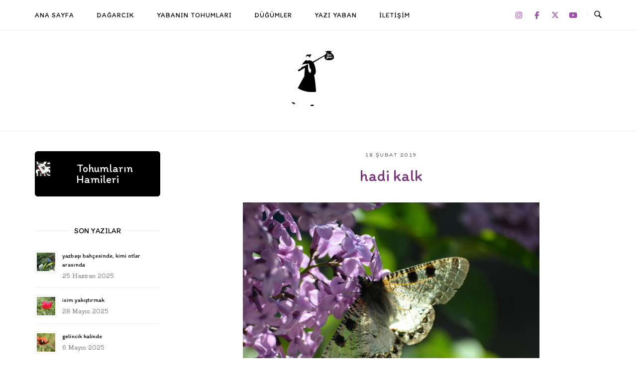

--- FILE ---
content_type: text/html; charset=UTF-8
request_url: https://yaziyaban.com/hadi-kalk/
body_size: 26972
content:
<!DOCTYPE html>
<html lang="tr">
<head>
<meta charset="UTF-8">
<meta name="viewport" content="width=device-width, initial-scale=1">
<link rel="profile" href="http://gmpg.org/xfn/11">
<link rel="pingback" href="https://yaziyaban.com/xmlrpc.php">

<title>hadi kalk &#8211; Yazı yaban</title>
<meta name='robots' content='max-image-preview:large' />
	<style>img:is([sizes="auto" i], [sizes^="auto," i]) { contain-intrinsic-size: 3000px 1500px }</style>
	<link rel='dns-prefetch' href='//www.googletagmanager.com' />
<link rel='dns-prefetch' href='//stats.wp.com' />
<link rel='dns-prefetch' href='//fonts.googleapis.com' />
<link rel='dns-prefetch' href='//widgets.wp.com' />
<link rel='dns-prefetch' href='//s0.wp.com' />
<link rel='dns-prefetch' href='//0.gravatar.com' />
<link rel='dns-prefetch' href='//1.gravatar.com' />
<link rel='dns-prefetch' href='//2.gravatar.com' />
<link rel='preconnect' href='//c0.wp.com' />
<link rel="alternate" type="application/rss+xml" title="Yazı yaban &raquo; akışı" href="https://yaziyaban.com/feed/" />
<link rel="alternate" type="application/rss+xml" title="Yazı yaban &raquo; yorum akışı" href="https://yaziyaban.com/comments/feed/" />
<link rel="alternate" type="application/rss+xml" title="Yazı yaban &raquo; hadi kalk yorum akışı" href="https://yaziyaban.com/hadi-kalk/feed/" />
<script type="text/javascript">
/* <![CDATA[ */
window._wpemojiSettings = {"baseUrl":"https:\/\/s.w.org\/images\/core\/emoji\/15.0.3\/72x72\/","ext":".png","svgUrl":"https:\/\/s.w.org\/images\/core\/emoji\/15.0.3\/svg\/","svgExt":".svg","source":{"concatemoji":"https:\/\/yaziyaban.com\/wp-includes\/js\/wp-emoji-release.min.js?ver=6.7.4"}};
/*! This file is auto-generated */
!function(i,n){var o,s,e;function c(e){try{var t={supportTests:e,timestamp:(new Date).valueOf()};sessionStorage.setItem(o,JSON.stringify(t))}catch(e){}}function p(e,t,n){e.clearRect(0,0,e.canvas.width,e.canvas.height),e.fillText(t,0,0);var t=new Uint32Array(e.getImageData(0,0,e.canvas.width,e.canvas.height).data),r=(e.clearRect(0,0,e.canvas.width,e.canvas.height),e.fillText(n,0,0),new Uint32Array(e.getImageData(0,0,e.canvas.width,e.canvas.height).data));return t.every(function(e,t){return e===r[t]})}function u(e,t,n){switch(t){case"flag":return n(e,"\ud83c\udff3\ufe0f\u200d\u26a7\ufe0f","\ud83c\udff3\ufe0f\u200b\u26a7\ufe0f")?!1:!n(e,"\ud83c\uddfa\ud83c\uddf3","\ud83c\uddfa\u200b\ud83c\uddf3")&&!n(e,"\ud83c\udff4\udb40\udc67\udb40\udc62\udb40\udc65\udb40\udc6e\udb40\udc67\udb40\udc7f","\ud83c\udff4\u200b\udb40\udc67\u200b\udb40\udc62\u200b\udb40\udc65\u200b\udb40\udc6e\u200b\udb40\udc67\u200b\udb40\udc7f");case"emoji":return!n(e,"\ud83d\udc26\u200d\u2b1b","\ud83d\udc26\u200b\u2b1b")}return!1}function f(e,t,n){var r="undefined"!=typeof WorkerGlobalScope&&self instanceof WorkerGlobalScope?new OffscreenCanvas(300,150):i.createElement("canvas"),a=r.getContext("2d",{willReadFrequently:!0}),o=(a.textBaseline="top",a.font="600 32px Arial",{});return e.forEach(function(e){o[e]=t(a,e,n)}),o}function t(e){var t=i.createElement("script");t.src=e,t.defer=!0,i.head.appendChild(t)}"undefined"!=typeof Promise&&(o="wpEmojiSettingsSupports",s=["flag","emoji"],n.supports={everything:!0,everythingExceptFlag:!0},e=new Promise(function(e){i.addEventListener("DOMContentLoaded",e,{once:!0})}),new Promise(function(t){var n=function(){try{var e=JSON.parse(sessionStorage.getItem(o));if("object"==typeof e&&"number"==typeof e.timestamp&&(new Date).valueOf()<e.timestamp+604800&&"object"==typeof e.supportTests)return e.supportTests}catch(e){}return null}();if(!n){if("undefined"!=typeof Worker&&"undefined"!=typeof OffscreenCanvas&&"undefined"!=typeof URL&&URL.createObjectURL&&"undefined"!=typeof Blob)try{var e="postMessage("+f.toString()+"("+[JSON.stringify(s),u.toString(),p.toString()].join(",")+"));",r=new Blob([e],{type:"text/javascript"}),a=new Worker(URL.createObjectURL(r),{name:"wpTestEmojiSupports"});return void(a.onmessage=function(e){c(n=e.data),a.terminate(),t(n)})}catch(e){}c(n=f(s,u,p))}t(n)}).then(function(e){for(var t in e)n.supports[t]=e[t],n.supports.everything=n.supports.everything&&n.supports[t],"flag"!==t&&(n.supports.everythingExceptFlag=n.supports.everythingExceptFlag&&n.supports[t]);n.supports.everythingExceptFlag=n.supports.everythingExceptFlag&&!n.supports.flag,n.DOMReady=!1,n.readyCallback=function(){n.DOMReady=!0}}).then(function(){return e}).then(function(){var e;n.supports.everything||(n.readyCallback(),(e=n.source||{}).concatemoji?t(e.concatemoji):e.wpemoji&&e.twemoji&&(t(e.twemoji),t(e.wpemoji)))}))}((window,document),window._wpemojiSettings);
/* ]]> */
</script>
<style id='wp-emoji-styles-inline-css' type='text/css'>

	img.wp-smiley, img.emoji {
		display: inline !important;
		border: none !important;
		box-shadow: none !important;
		height: 1em !important;
		width: 1em !important;
		margin: 0 0.07em !important;
		vertical-align: -0.1em !important;
		background: none !important;
		padding: 0 !important;
	}
</style>
<link rel='stylesheet' id='wp-block-library-css' href='https://c0.wp.com/c/6.7.4/wp-includes/css/dist/block-library/style.min.css' type='text/css' media='all' />
<link rel='stylesheet' id='mediaelement-css' href='https://c0.wp.com/c/6.7.4/wp-includes/js/mediaelement/mediaelementplayer-legacy.min.css' type='text/css' media='all' />
<link rel='stylesheet' id='wp-mediaelement-css' href='https://c0.wp.com/c/6.7.4/wp-includes/js/mediaelement/wp-mediaelement.min.css' type='text/css' media='all' />
<style id='jetpack-sharing-buttons-style-inline-css' type='text/css'>
.jetpack-sharing-buttons__services-list{display:flex;flex-direction:row;flex-wrap:wrap;gap:0;list-style-type:none;margin:5px;padding:0}.jetpack-sharing-buttons__services-list.has-small-icon-size{font-size:12px}.jetpack-sharing-buttons__services-list.has-normal-icon-size{font-size:16px}.jetpack-sharing-buttons__services-list.has-large-icon-size{font-size:24px}.jetpack-sharing-buttons__services-list.has-huge-icon-size{font-size:36px}@media print{.jetpack-sharing-buttons__services-list{display:none!important}}.editor-styles-wrapper .wp-block-jetpack-sharing-buttons{gap:0;padding-inline-start:0}ul.jetpack-sharing-buttons__services-list.has-background{padding:1.25em 2.375em}
</style>
<style id='classic-theme-styles-inline-css' type='text/css'>
/*! This file is auto-generated */
.wp-block-button__link{color:#fff;background-color:#32373c;border-radius:9999px;box-shadow:none;text-decoration:none;padding:calc(.667em + 2px) calc(1.333em + 2px);font-size:1.125em}.wp-block-file__button{background:#32373c;color:#fff;text-decoration:none}
</style>
<style id='global-styles-inline-css' type='text/css'>
:root{--wp--preset--aspect-ratio--square: 1;--wp--preset--aspect-ratio--4-3: 4/3;--wp--preset--aspect-ratio--3-4: 3/4;--wp--preset--aspect-ratio--3-2: 3/2;--wp--preset--aspect-ratio--2-3: 2/3;--wp--preset--aspect-ratio--16-9: 16/9;--wp--preset--aspect-ratio--9-16: 9/16;--wp--preset--color--black: #000000;--wp--preset--color--cyan-bluish-gray: #abb8c3;--wp--preset--color--white: #ffffff;--wp--preset--color--pale-pink: #f78da7;--wp--preset--color--vivid-red: #cf2e2e;--wp--preset--color--luminous-vivid-orange: #ff6900;--wp--preset--color--luminous-vivid-amber: #fcb900;--wp--preset--color--light-green-cyan: #7bdcb5;--wp--preset--color--vivid-green-cyan: #00d084;--wp--preset--color--pale-cyan-blue: #8ed1fc;--wp--preset--color--vivid-cyan-blue: #0693e3;--wp--preset--color--vivid-purple: #9b51e0;--wp--preset--gradient--vivid-cyan-blue-to-vivid-purple: linear-gradient(135deg,rgba(6,147,227,1) 0%,rgb(155,81,224) 100%);--wp--preset--gradient--light-green-cyan-to-vivid-green-cyan: linear-gradient(135deg,rgb(122,220,180) 0%,rgb(0,208,130) 100%);--wp--preset--gradient--luminous-vivid-amber-to-luminous-vivid-orange: linear-gradient(135deg,rgba(252,185,0,1) 0%,rgba(255,105,0,1) 100%);--wp--preset--gradient--luminous-vivid-orange-to-vivid-red: linear-gradient(135deg,rgba(255,105,0,1) 0%,rgb(207,46,46) 100%);--wp--preset--gradient--very-light-gray-to-cyan-bluish-gray: linear-gradient(135deg,rgb(238,238,238) 0%,rgb(169,184,195) 100%);--wp--preset--gradient--cool-to-warm-spectrum: linear-gradient(135deg,rgb(74,234,220) 0%,rgb(151,120,209) 20%,rgb(207,42,186) 40%,rgb(238,44,130) 60%,rgb(251,105,98) 80%,rgb(254,248,76) 100%);--wp--preset--gradient--blush-light-purple: linear-gradient(135deg,rgb(255,206,236) 0%,rgb(152,150,240) 100%);--wp--preset--gradient--blush-bordeaux: linear-gradient(135deg,rgb(254,205,165) 0%,rgb(254,45,45) 50%,rgb(107,0,62) 100%);--wp--preset--gradient--luminous-dusk: linear-gradient(135deg,rgb(255,203,112) 0%,rgb(199,81,192) 50%,rgb(65,88,208) 100%);--wp--preset--gradient--pale-ocean: linear-gradient(135deg,rgb(255,245,203) 0%,rgb(182,227,212) 50%,rgb(51,167,181) 100%);--wp--preset--gradient--electric-grass: linear-gradient(135deg,rgb(202,248,128) 0%,rgb(113,206,126) 100%);--wp--preset--gradient--midnight: linear-gradient(135deg,rgb(2,3,129) 0%,rgb(40,116,252) 100%);--wp--preset--font-size--small: 13px;--wp--preset--font-size--medium: 20px;--wp--preset--font-size--large: 36px;--wp--preset--font-size--x-large: 42px;--wp--preset--spacing--20: 0.44rem;--wp--preset--spacing--30: 0.67rem;--wp--preset--spacing--40: 1rem;--wp--preset--spacing--50: 1.5rem;--wp--preset--spacing--60: 2.25rem;--wp--preset--spacing--70: 3.38rem;--wp--preset--spacing--80: 5.06rem;--wp--preset--shadow--natural: 6px 6px 9px rgba(0, 0, 0, 0.2);--wp--preset--shadow--deep: 12px 12px 50px rgba(0, 0, 0, 0.4);--wp--preset--shadow--sharp: 6px 6px 0px rgba(0, 0, 0, 0.2);--wp--preset--shadow--outlined: 6px 6px 0px -3px rgba(255, 255, 255, 1), 6px 6px rgba(0, 0, 0, 1);--wp--preset--shadow--crisp: 6px 6px 0px rgba(0, 0, 0, 1);}:where(.is-layout-flex){gap: 0.5em;}:where(.is-layout-grid){gap: 0.5em;}body .is-layout-flex{display: flex;}.is-layout-flex{flex-wrap: wrap;align-items: center;}.is-layout-flex > :is(*, div){margin: 0;}body .is-layout-grid{display: grid;}.is-layout-grid > :is(*, div){margin: 0;}:where(.wp-block-columns.is-layout-flex){gap: 2em;}:where(.wp-block-columns.is-layout-grid){gap: 2em;}:where(.wp-block-post-template.is-layout-flex){gap: 1.25em;}:where(.wp-block-post-template.is-layout-grid){gap: 1.25em;}.has-black-color{color: var(--wp--preset--color--black) !important;}.has-cyan-bluish-gray-color{color: var(--wp--preset--color--cyan-bluish-gray) !important;}.has-white-color{color: var(--wp--preset--color--white) !important;}.has-pale-pink-color{color: var(--wp--preset--color--pale-pink) !important;}.has-vivid-red-color{color: var(--wp--preset--color--vivid-red) !important;}.has-luminous-vivid-orange-color{color: var(--wp--preset--color--luminous-vivid-orange) !important;}.has-luminous-vivid-amber-color{color: var(--wp--preset--color--luminous-vivid-amber) !important;}.has-light-green-cyan-color{color: var(--wp--preset--color--light-green-cyan) !important;}.has-vivid-green-cyan-color{color: var(--wp--preset--color--vivid-green-cyan) !important;}.has-pale-cyan-blue-color{color: var(--wp--preset--color--pale-cyan-blue) !important;}.has-vivid-cyan-blue-color{color: var(--wp--preset--color--vivid-cyan-blue) !important;}.has-vivid-purple-color{color: var(--wp--preset--color--vivid-purple) !important;}.has-black-background-color{background-color: var(--wp--preset--color--black) !important;}.has-cyan-bluish-gray-background-color{background-color: var(--wp--preset--color--cyan-bluish-gray) !important;}.has-white-background-color{background-color: var(--wp--preset--color--white) !important;}.has-pale-pink-background-color{background-color: var(--wp--preset--color--pale-pink) !important;}.has-vivid-red-background-color{background-color: var(--wp--preset--color--vivid-red) !important;}.has-luminous-vivid-orange-background-color{background-color: var(--wp--preset--color--luminous-vivid-orange) !important;}.has-luminous-vivid-amber-background-color{background-color: var(--wp--preset--color--luminous-vivid-amber) !important;}.has-light-green-cyan-background-color{background-color: var(--wp--preset--color--light-green-cyan) !important;}.has-vivid-green-cyan-background-color{background-color: var(--wp--preset--color--vivid-green-cyan) !important;}.has-pale-cyan-blue-background-color{background-color: var(--wp--preset--color--pale-cyan-blue) !important;}.has-vivid-cyan-blue-background-color{background-color: var(--wp--preset--color--vivid-cyan-blue) !important;}.has-vivid-purple-background-color{background-color: var(--wp--preset--color--vivid-purple) !important;}.has-black-border-color{border-color: var(--wp--preset--color--black) !important;}.has-cyan-bluish-gray-border-color{border-color: var(--wp--preset--color--cyan-bluish-gray) !important;}.has-white-border-color{border-color: var(--wp--preset--color--white) !important;}.has-pale-pink-border-color{border-color: var(--wp--preset--color--pale-pink) !important;}.has-vivid-red-border-color{border-color: var(--wp--preset--color--vivid-red) !important;}.has-luminous-vivid-orange-border-color{border-color: var(--wp--preset--color--luminous-vivid-orange) !important;}.has-luminous-vivid-amber-border-color{border-color: var(--wp--preset--color--luminous-vivid-amber) !important;}.has-light-green-cyan-border-color{border-color: var(--wp--preset--color--light-green-cyan) !important;}.has-vivid-green-cyan-border-color{border-color: var(--wp--preset--color--vivid-green-cyan) !important;}.has-pale-cyan-blue-border-color{border-color: var(--wp--preset--color--pale-cyan-blue) !important;}.has-vivid-cyan-blue-border-color{border-color: var(--wp--preset--color--vivid-cyan-blue) !important;}.has-vivid-purple-border-color{border-color: var(--wp--preset--color--vivid-purple) !important;}.has-vivid-cyan-blue-to-vivid-purple-gradient-background{background: var(--wp--preset--gradient--vivid-cyan-blue-to-vivid-purple) !important;}.has-light-green-cyan-to-vivid-green-cyan-gradient-background{background: var(--wp--preset--gradient--light-green-cyan-to-vivid-green-cyan) !important;}.has-luminous-vivid-amber-to-luminous-vivid-orange-gradient-background{background: var(--wp--preset--gradient--luminous-vivid-amber-to-luminous-vivid-orange) !important;}.has-luminous-vivid-orange-to-vivid-red-gradient-background{background: var(--wp--preset--gradient--luminous-vivid-orange-to-vivid-red) !important;}.has-very-light-gray-to-cyan-bluish-gray-gradient-background{background: var(--wp--preset--gradient--very-light-gray-to-cyan-bluish-gray) !important;}.has-cool-to-warm-spectrum-gradient-background{background: var(--wp--preset--gradient--cool-to-warm-spectrum) !important;}.has-blush-light-purple-gradient-background{background: var(--wp--preset--gradient--blush-light-purple) !important;}.has-blush-bordeaux-gradient-background{background: var(--wp--preset--gradient--blush-bordeaux) !important;}.has-luminous-dusk-gradient-background{background: var(--wp--preset--gradient--luminous-dusk) !important;}.has-pale-ocean-gradient-background{background: var(--wp--preset--gradient--pale-ocean) !important;}.has-electric-grass-gradient-background{background: var(--wp--preset--gradient--electric-grass) !important;}.has-midnight-gradient-background{background: var(--wp--preset--gradient--midnight) !important;}.has-small-font-size{font-size: var(--wp--preset--font-size--small) !important;}.has-medium-font-size{font-size: var(--wp--preset--font-size--medium) !important;}.has-large-font-size{font-size: var(--wp--preset--font-size--large) !important;}.has-x-large-font-size{font-size: var(--wp--preset--font-size--x-large) !important;}
:where(.wp-block-post-template.is-layout-flex){gap: 1.25em;}:where(.wp-block-post-template.is-layout-grid){gap: 1.25em;}
:where(.wp-block-columns.is-layout-flex){gap: 2em;}:where(.wp-block-columns.is-layout-grid){gap: 2em;}
:root :where(.wp-block-pullquote){font-size: 1.5em;line-height: 1.6;}
</style>
<link rel='stylesheet' id='contact-form-7-css' href='https://yaziyaban.com/wp-content/plugins/contact-form-7/includes/css/styles.css?ver=6.0.1' type='text/css' media='all' />
<link rel='stylesheet' id='sow-button-base-css' href='https://yaziyaban.com/wp-content/plugins/so-widgets-bundle/widgets/button/css/style.css?ver=1.64.0' type='text/css' media='all' />
<link rel='stylesheet' id='sow-google-font-itim-css' href='https://fonts.googleapis.com/css?family=Itim&#038;display=swap&#038;ver=6.7.4' type='text/css' media='all' />
<link rel='stylesheet' id='sow-button-flat-b9cccded1a4c-css' href='https://yaziyaban.com/wp-content/uploads/siteorigin-widgets/sow-button-flat-b9cccded1a4c.css?ver=6.7.4' type='text/css' media='all' />
<link rel='stylesheet' id='sow-social-media-buttons-flat-73bae8cad2bc-css' href='https://yaziyaban.com/wp-content/uploads/siteorigin-widgets/sow-social-media-buttons-flat-73bae8cad2bc.css?ver=6.7.4' type='text/css' media='all' />
<link rel='stylesheet' id='siteorigin-unwind-style-css' href='https://yaziyaban.com/wp-content/themes/siteorigin-unwind/style.min.css?ver=1.9.5' type='text/css' media='all' />
<link rel='stylesheet' id='jetpack_likes-css' href='https://c0.wp.com/p/jetpack/14.1/modules/likes/style.css' type='text/css' media='all' />
<link rel='stylesheet' id='siteorigin-google-web-fonts-css' href='//fonts.googleapis.com/css?family=Itim%3Aregular%7CSanchez%3Aregular&#038;subset=latin&#038;display=block&#038;ver=6.7.4' type='text/css' media='all' />
<link rel='stylesheet' id='sharedaddy-css' href='https://c0.wp.com/p/jetpack/14.1/modules/sharedaddy/sharing.css' type='text/css' media='all' />
<link rel='stylesheet' id='social-logos-css' href='https://c0.wp.com/p/jetpack/14.1/_inc/social-logos/social-logos.min.css' type='text/css' media='all' />
<script type="text/javascript" src="https://c0.wp.com/c/6.7.4/wp-includes/js/jquery/jquery.min.js" id="jquery-core-js"></script>
<script type="text/javascript" src="https://c0.wp.com/c/6.7.4/wp-includes/js/jquery/jquery-migrate.min.js" id="jquery-migrate-js"></script>

<!-- Site Kit tarafından eklenen Google etiketi (gtag.js) snippet&#039;i -->
<!-- Google Analytics snippet added by Site Kit -->
<script type="text/javascript" src="https://www.googletagmanager.com/gtag/js?id=G-6NENZH8833" id="google_gtagjs-js" async></script>
<script type="text/javascript" id="google_gtagjs-js-after">
/* <![CDATA[ */
window.dataLayer = window.dataLayer || [];function gtag(){dataLayer.push(arguments);}
gtag("set","linker",{"domains":["yaziyaban.com"]});
gtag("js", new Date());
gtag("set", "developer_id.dZTNiMT", true);
gtag("config", "G-6NENZH8833");
/* ]]> */
</script>
<link rel="https://api.w.org/" href="https://yaziyaban.com/wp-json/" /><link rel="alternate" title="JSON" type="application/json" href="https://yaziyaban.com/wp-json/wp/v2/posts/3818" /><link rel="EditURI" type="application/rsd+xml" title="RSD" href="https://yaziyaban.com/xmlrpc.php?rsd" />
<meta name="generator" content="WordPress 6.7.4" />
<link rel="canonical" href="https://yaziyaban.com/hadi-kalk/" />
<link rel='shortlink' href='https://yaziyaban.com/?p=3818' />
<link rel="alternate" title="oEmbed (JSON)" type="application/json+oembed" href="https://yaziyaban.com/wp-json/oembed/1.0/embed?url=https%3A%2F%2Fyaziyaban.com%2Fhadi-kalk%2F" />
<link rel="alternate" title="oEmbed (XML)" type="text/xml+oembed" href="https://yaziyaban.com/wp-json/oembed/1.0/embed?url=https%3A%2F%2Fyaziyaban.com%2Fhadi-kalk%2F&#038;format=xml" />
<meta name="generator" content="Site Kit by Google 1.170.0" />	<style>img#wpstats{display:none}</style>
		
<!-- Jetpack Open Graph Tags -->
<meta property="og:type" content="article" />
<meta property="og:title" content="hadi kalk" />
<meta property="og:url" content="https://yaziyaban.com/hadi-kalk/" />
<meta property="og:description" content="Yalancı apollonun (Archon apollinus) hayatı lohusa otu türü (Aristolochia sp.) bitkilere bağlı. Tırtıllarının besini olan bu yaban bitkisi sürülen, temizlenen, açılan topraklardan uzaklaştırıldıkça…" />
<meta property="article:published_time" content="2019-02-18T21:41:45+00:00" />
<meta property="article:modified_time" content="2022-06-12T19:08:44+00:00" />
<meta property="og:site_name" content="Yazı yaban" />
<meta property="og:image" content="https://yaziyaban.com/wp-content/uploads/2020/01/Archon-apollinus3.jpg" />
<meta property="og:image:width" content="1088" />
<meta property="og:image:height" content="772" />
<meta property="og:image:alt" content="" />
<meta property="og:locale" content="tr_TR" />
<meta name="twitter:site" content="@yaziyaban" />
<meta name="twitter:text:title" content="hadi kalk" />
<meta name="twitter:image" content="https://yaziyaban.com/wp-content/uploads/2020/01/Archon-apollinus3.jpg?w=640" />
<meta name="twitter:card" content="summary_large_image" />

<!-- End Jetpack Open Graph Tags -->
				<style type="text/css" id="siteorigin-unwind-settings-custom" data-siteorigin-settings="true">
					/* style */ body,button,input,select,textarea { color: #050505; font-family: "Sanchez", serif; font-weight: normal;  } h1,h2,h3,h4,h5,h6 { color: #76357a; font-family: "Itim", handwriting; font-weight: normal;  } blockquote { border-left: 3px solid #a14dad; } abbr,acronym { border-bottom: 1px dotted #050505; } table { font-family: "Itim", handwriting; font-weight: normal;  } table thead th { color: #76357a; } .button,#page #infinite-handle span button,button,input[type=button],input[type=reset],input[type=submit],.woocommerce #respond input#submit,.woocommerce a.button,.woocommerce button.button,.woocommerce input.button,.woocommerce.single-product .cart button { color: #76357a; font-family: "Itim", handwriting; font-weight: normal;  } .button:hover,#page #infinite-handle span button:hover,button:hover,input[type=button]:hover,input[type=reset]:hover,input[type=submit]:hover,.woocommerce #respond input#submit:hover,.woocommerce a.button:hover,.woocommerce button.button:hover,.woocommerce input.button:hover,.woocommerce.single-product .cart button:hover { border-color: #a14dad; color: #a14dad; } .button:active,#page #infinite-handle span button:active,.button:focus,#page #infinite-handle span button:focus,button:active,button:focus,input[type=button]:active,input[type=button]:focus,input[type=reset]:active,input[type=reset]:focus,input[type=submit]:active,input[type=submit]:focus,.woocommerce #respond input#submit:active,.woocommerce #respond input#submit:focus,.woocommerce a.button:active,.woocommerce a.button:focus,.woocommerce button.button:active,.woocommerce button.button:focus,.woocommerce input.button:active,.woocommerce input.button:focus,.woocommerce.single-product .cart button:active,.woocommerce.single-product .cart button:focus { border-color: #a14dad; color: #a14dad; } input[type=text],input[type=email],input[type=url],input[type=password],input[type=search],input[type=number],input[type=tel],input[type=range],input[type=date],input[type=month],input[type=week],input[type=time],input[type=datetime],input[type=datetime-local],input[type=color],textarea { color: #777777; } input[type=text]:focus,input[type=email]:focus,input[type=url]:focus,input[type=password]:focus,input[type=search]:focus,input[type=number]:focus,input[type=tel]:focus,input[type=range]:focus,input[type=date]:focus,input[type=month]:focus,input[type=week]:focus,input[type=time]:focus,input[type=datetime]:focus,input[type=datetime-local]:focus,input[type=color]:focus,textarea:focus { color: #050505; } a { color: #a14dad; } a:hover,a:focus { color: #76357a; } .main-navigation > div ul ul a { font-family: "Sanchez", serif; font-weight: normal;  } .main-navigation > div li a { color: #050505; font-family: "Itim", handwriting; font-weight: normal;  } .main-navigation > div li:hover > a,.main-navigation > div li.focus > a { color: #76357a; } .header-design-4 .main-navigation-bar > .container { height: calc( 40px / 2) 0; } .search-toggle .open .svg-icon-search path { fill: #050505; } .search-toggle .close .svg-icon-close path { fill: #050505; } .menu-toggle .svg-icon-menu path { fill: #050505; } #mobile-navigation ul li a { color: #050505; font-family: "Itim", handwriting; font-weight: normal;  } #mobile-navigation ul li .dropdown-toggle .svg-icon-submenu path { fill: #050505; } .comment-navigation a,.posts-navigation a,.post-navigation a { color: #050505; } .comment-navigation a:hover,.posts-navigation a:hover,.post-navigation a:hover { border-color: #a14dad; color: #a14dad; } .posts-navigation .nav-links,.comment-navigation .nav-links { font-family: {"font":"Itim","webfont":true,"category":"handwriting","variant":"regular","subset":"latin"} !important; } .pagination .page-numbers { color: #050505; } .pagination .page-numbers:hover { background: #a14dad; border-color: #a14dad; } .pagination .dots:hover { color: #050505; } .pagination .current { background: #a14dad; border-color: #a14dad; } .pagination .next,.pagination .prev { font-family: "Itim", handwriting; font-weight: normal;  } .post-navigation { font-family: "Sanchez", serif; font-weight: normal;  } .post-navigation a { color: #050505; } .post-navigation a:hover { color: #a14dad; } .post-navigation a .sub-title { color: #777777; font-family: "Itim", handwriting; font-weight: normal;  } .breadcrumbs,.woocommerce .woocommerce-breadcrumb { color: #777777; font-family: "Itim", handwriting; font-weight: normal;  } .breadcrumbs a,.woocommerce .woocommerce-breadcrumb a { color: #76357a; } .breadcrumbs a:hover,.woocommerce .woocommerce-breadcrumb a:hover { color: #a14dad; } .breadcrumbs .breadcrumb_last,.woocommerce .woocommerce-breadcrumb .breadcrumb_last { color: #777777; } #secondary .widget .widget-title,#colophon .widget .widget-title,#masthead-widgets .widget .widget-title { color: #050505; } #secondary .widget a,#colophon .widget a,#masthead-widgets .widget a { color: #050505; } #secondary .widget a:hover,#colophon .widget a:hover,#masthead-widgets .widget a:hover { color: #a14dad; } .widget_categories { color: #777777; } .widget_categories a { color: #050505; } .widget_categories a:hover { color: #76357a; } .widget #wp-calendar caption { color: #76357a; font-family: "Sanchez", serif; font-weight: normal;  } .widget #wp-calendar tfoot #prev a,.widget #wp-calendar tfoot #next a { color: #a14dad; } .widget #wp-calendar tfoot #prev a:hover,.widget #wp-calendar tfoot #next a:hover { color: #76357a; } .widget_recent_entries .post-date { color: #777777; } .recent-posts-extended h3 { color: #050505; } .recent-posts-extended h3 a:hover { color: #76357a; } .recent-posts-extended time { color: #777777; } #secondary .widget_search .search-form button[type=submit] svg,#colophon .widget_search .search-form button[type=submit] svg,#masthead-widgets .widget_search .search-form button[type=submit] svg { fill: #050505; } #page .widget_tag_cloud a { color: #050505; } #page .widget_tag_cloud a:hover { background: #a14dad; border-color: #a14dad; } #masthead { margin-bottom: 40px; }    #masthead .site-branding { padding: 40px 0; } #masthead .site-branding .site-title { font-family: "Itim", handwriting; font-weight: normal;  } #masthead .site-branding .site-title a { color: #76357a; } .header-design-4 #masthead .site-branding { padding: calc( 40px / 2) 0; } #masthead #masthead-widgets { margin: 40px auto; } #fullscreen-search h3 { color: #050505; font-family: "Itim", handwriting; font-weight: normal;  } #fullscreen-search form input[type=search] { color: #050505; } #fullscreen-search form button[type=submit] svg { fill: #777777; }    .entry-meta { font-family: "Itim", handwriting; font-weight: normal;  } .entry-meta span { color: #777777; } .entry-meta span a:hover { color: #a14dad; } .entry-title { color: #76357a; } .entry-title a:hover { color: #050505; } .more-link-wrapper .more-text { color: #76357a; font-family: "Itim", handwriting; font-weight: normal;  } .more-link:hover .more-text { border: 2px solid #a14dad; color: #a14dad; } .page-links .page-links-title { color: #050505; } .page-links .post-page-numbers { color: #050505; } .page-links .post-page-numbers:hover,.page-links .post-page-numbers.current { border-color: #a14dad; color: #a14dad; } .tags-list a { color: #050505; } .tags-list a:hover { background: #050505; } .blog-layout-grid .archive-entry .entry-thumbnail .thumbnail-meta a,.blog-layout-grid .archive-entry .entry-thumbnail .thumbnail-meta span { font-family: "Itim", handwriting; font-weight: normal;  } .blog-layout-grid .archive-entry .more-link .more-text { color: #a14dad; font-family: "Sanchez", serif; font-weight: normal;  } .blog-layout-grid .archive-entry .more-link .more-text:hover { color: #050505; } .blog-layout-masonry .archive-entry .entry-thumbnail .thumbnail-meta a,.blog-layout-masonry .archive-entry .entry-thumbnail .thumbnail-meta span { font-family: "Itim", handwriting; font-weight: normal;  } .blog-layout-masonry .archive-entry .more-link .more-text { color: #a14dad; font-family: "Sanchez", serif; font-weight: normal;  } .blog-layout-masonry .archive-entry .more-link .more-text:hover { color: #050505; } .blog-layout-alternate .archive-entry .entry-thumbnail .thumbnail-meta a,.blog-layout-alternate .archive-entry .entry-thumbnail .thumbnail-meta span { font-family: "Itim", handwriting; font-weight: normal;  } .blog-layout-alternate .archive-entry .entry-content .more-link .more-text { color: #a14dad; font-family: "Sanchez", serif; font-weight: normal;  } .blog-layout-alternate .archive-entry .entry-content .more-link .more-text:hover { color: #050505; } .blog-layout-offset .archive-entry .entry-header .entry-time { color: #777777; font-family: "Itim", handwriting; font-weight: normal;  } .blog-layout-offset .archive-entry .entry-offset .meta-text { color: #777777; } .blog-layout-offset .archive-entry .entry-offset a { color: #76357a; } .blog-layout-offset .archive-entry .entry-offset a:hover { color: #050505; } .archive .container > .page-header,.search .container > .page-header { margin-bottom: 40px; } .archive .container > .page-header .page-title,.search .container > .page-header .page-title { font-family: "Itim", handwriting; font-weight: normal;  } .page-title { color: #76357a; } .content-area .search-form button[type=submit] svg { fill: #050505; } .yarpp-related ol li .related-post-title:hover,.related-posts-section ol li .related-post-title:hover { color: #050505; } .yarpp-related ol li .related-post-date,.related-posts-section ol li .related-post-date { color: #777777; } .author-box .author-description { color: #050505; } .author-box .author-description .post-author-title a { color: #76357a; } .author-box .author-description .post-author-title a:hover { color: #050505; } .portfolio-filter-terms button { color: #777777; } .portfolio-filter-terms button:hover { color: #76357a; } .portfolio-filter-terms button.active { border-bottom: 2px solid #76357a; color: #76357a; } .entry-thumbnail:hover .entry-overlay { border: 2px solid #777777; } .archive-project .entry-title { color: #76357a; } .archive-project .entry-divider { border: solid #76357a 1px; } .archive-project .entry-project-type { color: #777777; font-family: "Itim", handwriting; font-weight: normal;  } .jetpack-portfolio-shortcode .portfolio-entry-title a { color: #76357a; } .jetpack-portfolio-shortcode .portfolio-entry-title a:hover { color: #050505; } .jetpack-portfolio-shortcode .portfolio-entry-meta { color: #777777; font-family: "Itim", handwriting; font-weight: normal;  } .jetpack-portfolio-shortcode .portfolio-entry-meta a { color: #777777; } .jetpack-portfolio-shortcode .portfolio-entry-meta a:hover { color: #a14dad; } .comment-list li.comment { color: #050505; } .comment-list li.comment .author { color: #76357a; } .comment-list li.comment .author a { color: #76357a; } .comment-list li.comment .author a:hover { color: #050505; } .comment-list li.comment .date { color: #777777; } .comment-list li.comment .comment-reply-link { color: #76357a; font-family: "Itim", handwriting; font-weight: normal;  } .comment-list li.comment .comment-reply-link:hover { color: #a14dad; } .comment-reply-title #cancel-comment-reply-link { color: #777777; font-family: "Itim", handwriting; font-weight: normal;  } .comment-reply-title #cancel-comment-reply-link:hover { color: #a14dad; } #commentform label { color: #76357a; } #commentform .comment-notes a,#commentform .logged-in-as a { color: #050505; } #commentform .comment-notes a:hover,#commentform .logged-in-as a:hover { color: #76357a; } #colophon { margin-top: 20px; } #colophon .widgets { padding: 40px 0; } #colophon .site-info { color: #050505; } #colophon .site-info a:hover { color: #76357a; }  .site-content #jp-relatedposts .jp-relatedposts-items .jp-relatedposts-post h4 a { color: #76357a; } .site-content #jp-relatedposts .jp-relatedposts-items .jp-relatedposts-post h4 a:hover { color: #050505; } .site-content #jp-relatedposts .jp-relatedposts-items .jp-relatedposts-post p { color: #777777; } .flexslider.featured-posts-slider .featured-posts-slides .featured-post-slide .slide-content .entry-button .button:hover,.flexslider.featured-posts-slider .featured-posts-slides .featured-post-slide .slide-content .entry-button #page #infinite-handle span button:hover,#page #infinite-handle span .flexslider.featured-posts-slider .featured-posts-slides .featured-post-slide .slide-content .entry-button button:hover { color: #76357a; }@media screen and (max-width: 768px) { .main-navigation .menu-toggle { display: block; } .main-navigation > div, .main-navigation > div ul, .main-navigation .shopping-cart { display: none; } } @media screen and (min-width: 769px) { #mobile-navigation { display: none !important; } .main-navigation > div ul { display: block; } .main-navigation .shopping-cart { display: inline-block; } .main-navigation .menu-toggle { display: none; } }				</style>
				<link rel="icon" href="https://yaziyaban.com/wp-content/uploads/2020/01/cropped-Yazi-yaban-logo-32x32.jpg" sizes="32x32" />
<link rel="icon" href="https://yaziyaban.com/wp-content/uploads/2020/01/cropped-Yazi-yaban-logo-192x192.jpg" sizes="192x192" />
<link rel="apple-touch-icon" href="https://yaziyaban.com/wp-content/uploads/2020/01/cropped-Yazi-yaban-logo-180x180.jpg" />
<meta name="msapplication-TileImage" content="https://yaziyaban.com/wp-content/uploads/2020/01/cropped-Yazi-yaban-logo-270x270.jpg" />
		<style type="text/css" id="wp-custom-css">
			
.blog-layout-masonry .archive-entry .entry-title {
  font-size: 1.5rem;
}

.main-navigation > div li a {
  font-size: .9rem;
}

#colophon.footer-active-sidebar {
  border-top: 2px solid #ebebeb;
}

#colophon .widget .widget-title, #masthead-widgets .widget .widget-title, #secondary .widget .widget-title {
  font-size: 15px;
}

.wp-block-image figcaption {
  margin-top: .1em;
  margin-bottom: 1em;
  font-style: italic;
  font-size: small;
	background-color: whitesmoke;
}		</style>
		</head>

<body class="post-template-default single single-post postid-3818 single-format-standard wp-custom-logo css3-animations header-design-1 no-js page-layout-default page-layout-hide-masthead page-layout-hide-footer-widgets sidebar sidebar-left">

<div id="page" class="hfeed site">
	<a class="skip-link screen-reader-text" href="#content">Skip to content</a>

			<header id="masthead" class="site-header">

			
			<div class="top-bar sticky-bar ">
	<div class="container">

			<nav id="site-navigation" class="main-navigation">
							<button id="mobile-menu-button" class="menu-toggle" aria-controls="primary-menu" aria-expanded="false">				<svg version="1.1" class="svg-icon-menu" xmlns="http://www.w3.org/2000/svg" xmlns:xlink="http://www.w3.org/1999/xlink" width="27" height="32" viewBox="0 0 27 32">
					<path d="M27.429 24v2.286q0 0.464-0.339 0.804t-0.804 0.339h-25.143q-0.464 0-0.804-0.339t-0.339-0.804v-2.286q0-0.464 0.339-0.804t0.804-0.339h25.143q0.464 0 0.804 0.339t0.339 0.804zM27.429 14.857v2.286q0 0.464-0.339 0.804t-0.804 0.339h-25.143q-0.464 0-0.804-0.339t-0.339-0.804v-2.286q0-0.464 0.339-0.804t0.804-0.339h25.143q0.464 0 0.804 0.339t0.339 0.804zM27.429 5.714v2.286q0 0.464-0.339 0.804t-0.804 0.339h-25.143q-0.464 0-0.804-0.339t-0.339-0.804v-2.286q0-0.464 0.339-0.804t0.804-0.339h25.143q0.464 0 0.804 0.339t0.339 0.804z"></path>
				</svg>
			</button>
				<div class="menu-primary-container"><ul id="primary-menu" class="menu"><li id="menu-item-5655" class="menu-item menu-item-type-custom menu-item-object-custom menu-item-home menu-item-5655"><a href="http://yaziyaban.com/">ANA SAYFA</a></li>
<li id="menu-item-3972" class="menu-item menu-item-type-taxonomy menu-item-object-category current-post-ancestor current-menu-parent current-post-parent menu-item-3972"><a href="https://yaziyaban.com/category/kisa-yazilar-notlar/">DAĞARCIK</a></li>
<li id="menu-item-3970" class="menu-item menu-item-type-taxonomy menu-item-object-category menu-item-3970"><a href="https://yaziyaban.com/category/yabanin-tohumlari/">YABANIN TOHUMLARI</a></li>
<li id="menu-item-3971" class="menu-item menu-item-type-taxonomy menu-item-object-category menu-item-3971"><a href="https://yaziyaban.com/category/dugumler/">DÜĞÜMLER</a></li>
<li id="menu-item-6282" class="menu-item menu-item-type-post_type menu-item-object-page menu-item-6282"><a href="https://yaziyaban.com/yazi-yaban/">YAZI YABAN</a></li>
<li id="menu-item-6283" class="menu-item menu-item-type-post_type menu-item-object-page menu-item-6283"><a href="https://yaziyaban.com/iletisim/">İLETİŞİM</a></li>
</ul></div>			</nav><!-- #site-navigation -->
	<div id="mobile-navigation"></div>
	
		<div class="social-search">
										<div class="widget widget_sow-social-media-buttons"><div
			
			class="so-widget-sow-social-media-buttons so-widget-sow-social-media-buttons-flat-b0c57a811d4b-3818"
			
		>

<div class="social-media-button-container">
	
		<a class="ow-button-hover sow-social-media-button-instagram-0 sow-social-media-button" title="Yazı yaban on Instagram" aria-label="Yazı yaban on Instagram" target="_blank" rel="noopener noreferrer" href="https://www.instagram.com/yaziyaban" >
			<span>
								<span class="sow-icon-fontawesome sow-fab" data-sow-icon="&#xf16d;"
		 
		aria-hidden="true"></span>							</span>
		</a>
	
		<a class="ow-button-hover sow-social-media-button-facebook-0 sow-social-media-button" title="Yazı yaban on Facebook" aria-label="Yazı yaban on Facebook" target="_blank" rel="noopener noreferrer" href="https://www.facebook.com/yaziyaban/" >
			<span>
								<span class="sow-icon-fontawesome sow-fab" data-sow-icon="&#xf39e;"
		 
		aria-hidden="true"></span>							</span>
		</a>
	
		<a class="ow-button-hover sow-social-media-button-x-twitter-0 sow-social-media-button" title="Yazı yaban on X Twitter" aria-label="Yazı yaban on X Twitter" target="_blank" rel="noopener noreferrer" href="https://twitter.com/yaziyaban" >
			<span>
								<span class="sow-icon-fontawesome sow-fab" data-sow-icon="&#xe61b;"
		 
		aria-hidden="true"></span>							</span>
		</a>
	
		<a class="ow-button-hover sow-social-media-button-youtube-0 sow-social-media-button" title="Yazı yaban on Youtube" aria-label="Yazı yaban on Youtube" target="_blank" rel="noopener noreferrer" href="https://www.youtube.com/channel/UC6LcZNYVBoe6T0nMGzL7Slg" >
			<span>
								<span class="sow-icon-fontawesome sow-fab" data-sow-icon="&#xf167;"
		 
		aria-hidden="true"></span>							</span>
		</a>
	</div>
</div></div>				<span class="v-line"></span>
										<button id="search-button" class="search-toggle" aria-label="Open Search">
					<span class="open">				<svg version="1.1" class="svg-icon-search" xmlns="http://www.w3.org/2000/svg" xmlns:xlink="http://www.w3.org/1999/xlink" width="32" height="32" viewBox="0 0 32 32">
					<path d="M20.943 4.619c-4.5-4.5-11.822-4.5-16.321 0-4.498 4.5-4.498 11.822 0 16.319 4.007 4.006 10.247 4.435 14.743 1.308 0.095 0.447 0.312 0.875 0.659 1.222l6.553 6.55c0.953 0.955 2.496 0.955 3.447 0 0.953-0.951 0.953-2.495 0-3.447l-6.553-6.551c-0.347-0.349-0.774-0.565-1.222-0.658 3.13-4.495 2.7-10.734-1.307-14.743zM18.874 18.871c-3.359 3.357-8.825 3.357-12.183 0-3.357-3.359-3.357-8.825 0-12.184 3.358-3.359 8.825-3.359 12.183 0s3.359 8.825 0 12.184z"></path>
				</svg>
			</span>
					<span class="close">				<svg version="1.1" class="svg-icon-close" xmlns="http://www.w3.org/2000/svg" width="15.56" height="15.562" viewBox="0 0 15.56 15.562">
					<path id="icon_close" data-name="icon close" class="cls-1" d="M1367.53,39.407l-2.12,2.121-5.66-5.657-5.66,5.657-2.12-2.121,5.66-5.657-5.66-5.657,2.12-2.122,5.66,5.657,5.66-5.657,2.12,2.122-5.66,5.657Z" transform="translate(-1351.97 -25.969)"/>
				</svg>
			</span>
				</button>
					</div>

	</div><!-- .container -->

			<div id="fullscreen-search">
			
<div class="container">
	<h3>Blogda Ara</h3>
	<form id="fullscreen-search-form" method="get" action="https://yaziyaban.com">
		<input type="search" name="s" aria-label="Arama için" placeholder="Anahtar kelimeyi yaz ve ara" value="" />
		<button type="submit" aria-label="Ara">
							<svg version="1.1" class="svg-icon-fullscreen-search" xmlns="http://www.w3.org/2000/svg" xmlns:xlink="http://www.w3.org/1999/xlink" width="32" height="32" viewBox="0 0 32 32">
					<path d="M20.943 4.619c-4.5-4.5-11.822-4.5-16.321 0-4.498 4.5-4.498 11.822 0 16.319 4.007 4.006 10.247 4.435 14.743 1.308 0.095 0.447 0.312 0.875 0.659 1.222l6.553 6.55c0.953 0.955 2.496 0.955 3.447 0 0.953-0.951 0.953-2.495 0-3.447l-6.553-6.551c-0.347-0.349-0.774-0.565-1.222-0.658 3.13-4.495 2.7-10.734-1.307-14.743zM18.874 18.871c-3.359 3.357-8.825 3.357-12.183 0-3.357-3.359-3.357-8.825 0-12.184 3.358-3.359 8.825-3.359 12.183 0s3.359 8.825 0 12.184z"></path>
				</svg>
										<svg version="1.1" class="svg-icon-search" xmlns="http://www.w3.org/2000/svg" xmlns:xlink="http://www.w3.org/1999/xlink" width="32" height="32" viewBox="0 0 32 32">
				  <path id="icon_loading" data-name="icon loading" class="cls-1" d="M13,26A13,13,0,1,1,26,13,13,13,0,0,1,13,26ZM13,4a9,9,0,1,0,4.88,16.551,1.925,1.925,0,0,1-.466-0.308l-5.656-5.657a2.006,2.006,0,0,1,0-2.828h0a2.006,2.006,0,0,1,2.828,0l5.656,5.657a1.926,1.926,0,0,1,.309.466A8.987,8.987,0,0,0,13,4Z"/>
				</svg>
						</button>
	</form>
</div><!-- .container -->
		</div>
	</div><!-- .top-bar -->

	<div class="container">
		<div class="site-branding">
			<a href="https://yaziyaban.com/" rel="home">
			<span class="screen-reader-text">Home</span><img width="114" height="114" src="https://yaziyaban.com/wp-content/uploads/2021/10/logo-kucuk.png" class="attachment-full size-full" alt="" decoding="async" loading="eager" data-attachment-id="8675" data-permalink="https://yaziyaban.com/logo-kucuk/" data-orig-file="https://yaziyaban.com/wp-content/uploads/2021/10/logo-kucuk.png" data-orig-size="114,114" data-comments-opened="0" data-image-meta="{&quot;aperture&quot;:&quot;0&quot;,&quot;credit&quot;:&quot;&quot;,&quot;camera&quot;:&quot;&quot;,&quot;caption&quot;:&quot;&quot;,&quot;created_timestamp&quot;:&quot;0&quot;,&quot;copyright&quot;:&quot;&quot;,&quot;focal_length&quot;:&quot;0&quot;,&quot;iso&quot;:&quot;0&quot;,&quot;shutter_speed&quot;:&quot;0&quot;,&quot;title&quot;:&quot;&quot;,&quot;orientation&quot;:&quot;0&quot;}" data-image-title="logo-kucuk" data-image-description="" data-image-caption="" data-medium-file="https://yaziyaban.com/wp-content/uploads/2021/10/logo-kucuk.png" data-large-file="https://yaziyaban.com/wp-content/uploads/2021/10/logo-kucuk.png" /></a>					</div><!-- .site-branding -->
	</div><!-- .container -->

		</header><!-- #masthead -->
	
	<div id="content" class="site-content">
		<div class="container">

	
	<div id="primary" class="content-area">
		<main id="main" class="site-main">

		
<article id="post-3818" class="entry post-3818 post type-post status-publish format-standard has-post-thumbnail hentry category-kisa-yazilar-notlar tag-archon-apollinus tag-aristolochia tag-lohusa-otu tag-yalanci-apollo">

	<header class="entry-header">
		<div class="entry-meta">
			
	
			<span class="entry-date">
							18 Şubat 2019					</span>
	
	
	
		</div><!-- .entry-meta -->
					<h1 class="entry-title">hadi kalk</h1>			</header><!-- .entry-header -->

			<div class="entry-thumbnail">
			<img width="596" height="447" src="https://yaziyaban.com/wp-content/uploads/2020/01/Archon-apollinus3-596x447.jpg" class="aligncenter wp-post-image" alt="" decoding="async" fetchpriority="high" data-attachment-id="3821" data-permalink="https://yaziyaban.com/hadi-kalk/archon-apollinus3/" data-orig-file="https://yaziyaban.com/wp-content/uploads/2020/01/Archon-apollinus3.jpg" data-orig-size="1088,772" data-comments-opened="1" data-image-meta="{&quot;aperture&quot;:&quot;5.6&quot;,&quot;credit&quot;:&quot;&quot;,&quot;camera&quot;:&quot;NIKON D5100&quot;,&quot;caption&quot;:&quot;&quot;,&quot;created_timestamp&quot;:&quot;1556641143&quot;,&quot;copyright&quot;:&quot;&quot;,&quot;focal_length&quot;:&quot;200&quot;,&quot;iso&quot;:&quot;250&quot;,&quot;shutter_speed&quot;:&quot;0.002&quot;,&quot;title&quot;:&quot;&quot;,&quot;orientation&quot;:&quot;1&quot;}" data-image-title="Archon-apollinus3" data-image-description="" data-image-caption="" data-medium-file="https://yaziyaban.com/wp-content/uploads/2020/01/Archon-apollinus3-300x213.jpg" data-large-file="https://yaziyaban.com/wp-content/uploads/2020/01/Archon-apollinus3-1024x727.jpg" />		</div>
	
	<div class="entry-content">
		
<p>Yalancı apollonun <strong>(<em>Archon apollinus</em>) </strong>hayatı lohusa otu türü (<em>Aristolochia sp.</em>) bitkilere bağlı. Tırtıllarının besini olan bu yaban bitkisi sürülen, temizlenen, açılan topraklardan uzaklaştırıldıkça kelebeğin yaşama şansı azalıyor. Kelebekleri herkes sever değil mi? Bahçemde lohusa otu da var, Yalancı apollo da. Ben getirmedim zaten oradalardı, karışmasam yeter. Burayı ziyaret edenin hemen gözüne batan koca taş yığınlarının içinde bitiyor ikisi de. “Kaldırsanız” denilen yığınlar bunlar. “Yer açılır”, “iki ağaç ekersin”, “soğan ekersin”. Biraz yakından baksan görebilirsin oysa, “ekilmiş zaten”. Birazcık çok değil, o yığına doğru yürüsen, başını çıkarmış ıtırları, buhurumeryemi, lohusa otunu, yoğurt otunu, patlangacı, sincabın gömdüğü bademi, dolambacı görürsün, birlikte gidelim hatta, görmek istersen. Hadi kalk gidelim.</p>



<div data-carousel-extra='{"blog_id":1,"permalink":"https:\/\/yaziyaban.com\/hadi-kalk\/"}'  class="wp-block-jetpack-tiled-gallery aligncenter is-style-columns"><div class="tiled-gallery__gallery"><div class="tiled-gallery__row"><div class="tiled-gallery__col" style="flex-basis:33.52023%"><figure class="tiled-gallery__item"><img decoding="async" data-attachment-id="3819" data-permalink="https://yaziyaban.com/hadi-kalk/archon-apollinus1/" data-orig-file="https://yaziyaban.com/wp-content/uploads/2020/01/Archon-apollinus1.jpg" data-orig-size="1088,805" data-comments-opened="1" data-image-meta="{&quot;aperture&quot;:&quot;6.3&quot;,&quot;credit&quot;:&quot;&quot;,&quot;camera&quot;:&quot;NIKON D5100&quot;,&quot;caption&quot;:&quot;&quot;,&quot;created_timestamp&quot;:&quot;1556641103&quot;,&quot;copyright&quot;:&quot;&quot;,&quot;focal_length&quot;:&quot;200&quot;,&quot;iso&quot;:&quot;200&quot;,&quot;shutter_speed&quot;:&quot;0.0015625&quot;,&quot;title&quot;:&quot;&quot;,&quot;orientation&quot;:&quot;1&quot;}" data-image-title="Archon-apollinus1" data-image-description="" data-image-caption="" data-medium-file="https://yaziyaban.com/wp-content/uploads/2020/01/Archon-apollinus1-300x222.jpg" data-large-file="https://yaziyaban.com/wp-content/uploads/2020/01/Archon-apollinus1-1024x758.jpg" data-attachment-id="3819" data-permalink="https://yaziyaban.com/hadi-kalk/archon-apollinus1/" data-orig-file="https://yaziyaban.com/wp-content/uploads/2020/01/Archon-apollinus1.jpg" data-orig-size="1088,805" data-comments-opened="1" data-image-meta="{&quot;aperture&quot;:&quot;6.3&quot;,&quot;credit&quot;:&quot;&quot;,&quot;camera&quot;:&quot;NIKON D5100&quot;,&quot;caption&quot;:&quot;&quot;,&quot;created_timestamp&quot;:&quot;1556641103&quot;,&quot;copyright&quot;:&quot;&quot;,&quot;focal_length&quot;:&quot;200&quot;,&quot;iso&quot;:&quot;200&quot;,&quot;shutter_speed&quot;:&quot;0.0015625&quot;,&quot;title&quot;:&quot;&quot;,&quot;orientation&quot;:&quot;1&quot;}" data-image-title="Archon-apollinus1" data-image-description="" data-image-caption="" data-medium-file="https://yaziyaban.com/wp-content/uploads/2020/01/Archon-apollinus1-300x222.jpg" data-large-file="https://yaziyaban.com/wp-content/uploads/2020/01/Archon-apollinus1-1024x758.jpg" srcset="https://i2.wp.com/yaziyaban.com/wp-content/uploads/2020/01/Archon-apollinus1.jpg?strip=info&#038;w=600 600w,https://i2.wp.com/yaziyaban.com/wp-content/uploads/2020/01/Archon-apollinus1.jpg?strip=info&#038;w=900 900w,https://i2.wp.com/yaziyaban.com/wp-content/uploads/2020/01/Archon-apollinus1.jpg?strip=info&#038;w=1088 1088w" alt="" data-height="805" data-id="3819" data-link="https://yaziyaban.com/dunyamiz/archon-apollinus1/" data-url="http://yaziyaban.com/wp-content/uploads/2020/01/Archon-apollinus1.jpg" data-width="1088" src="https://i2.wp.com/yaziyaban.com/wp-content/uploads/2020/01/Archon-apollinus1.jpg" data-amp-layout="responsive"/></figure></div><div class="tiled-gallery__col" style="flex-basis:32.75104%"><figure class="tiled-gallery__item"><img decoding="async" data-attachment-id="3820" data-permalink="https://yaziyaban.com/hadi-kalk/archon-apollinus2/" data-orig-file="https://yaziyaban.com/wp-content/uploads/2020/01/Archon-apollinus2.jpg" data-orig-size="1088,824" data-comments-opened="1" data-image-meta="{&quot;aperture&quot;:&quot;5.6&quot;,&quot;credit&quot;:&quot;&quot;,&quot;camera&quot;:&quot;NIKON D5100&quot;,&quot;caption&quot;:&quot;&quot;,&quot;created_timestamp&quot;:&quot;1556641138&quot;,&quot;copyright&quot;:&quot;&quot;,&quot;focal_length&quot;:&quot;200&quot;,&quot;iso&quot;:&quot;220&quot;,&quot;shutter_speed&quot;:&quot;0.002&quot;,&quot;title&quot;:&quot;&quot;,&quot;orientation&quot;:&quot;1&quot;}" data-image-title="Archon-apollinus2" data-image-description="" data-image-caption="" data-medium-file="https://yaziyaban.com/wp-content/uploads/2020/01/Archon-apollinus2-300x227.jpg" data-large-file="https://yaziyaban.com/wp-content/uploads/2020/01/Archon-apollinus2-1024x776.jpg" data-attachment-id="3820" data-permalink="https://yaziyaban.com/hadi-kalk/archon-apollinus2/" data-orig-file="https://yaziyaban.com/wp-content/uploads/2020/01/Archon-apollinus2.jpg" data-orig-size="1088,824" data-comments-opened="1" data-image-meta="{&quot;aperture&quot;:&quot;5.6&quot;,&quot;credit&quot;:&quot;&quot;,&quot;camera&quot;:&quot;NIKON D5100&quot;,&quot;caption&quot;:&quot;&quot;,&quot;created_timestamp&quot;:&quot;1556641138&quot;,&quot;copyright&quot;:&quot;&quot;,&quot;focal_length&quot;:&quot;200&quot;,&quot;iso&quot;:&quot;220&quot;,&quot;shutter_speed&quot;:&quot;0.002&quot;,&quot;title&quot;:&quot;&quot;,&quot;orientation&quot;:&quot;1&quot;}" data-image-title="Archon-apollinus2" data-image-description="" data-image-caption="" data-medium-file="https://yaziyaban.com/wp-content/uploads/2020/01/Archon-apollinus2-300x227.jpg" data-large-file="https://yaziyaban.com/wp-content/uploads/2020/01/Archon-apollinus2-1024x776.jpg" srcset="https://i1.wp.com/yaziyaban.com/wp-content/uploads/2020/01/Archon-apollinus2.jpg?strip=info&#038;w=600 600w,https://i1.wp.com/yaziyaban.com/wp-content/uploads/2020/01/Archon-apollinus2.jpg?strip=info&#038;w=900 900w,https://i1.wp.com/yaziyaban.com/wp-content/uploads/2020/01/Archon-apollinus2.jpg?strip=info&#038;w=1088 1088w" alt="" data-height="824" data-id="3820" data-link="https://yaziyaban.com/dunyamiz/archon-apollinus2/" data-url="http://yaziyaban.com/wp-content/uploads/2020/01/Archon-apollinus2.jpg" data-width="1088" src="https://i1.wp.com/yaziyaban.com/wp-content/uploads/2020/01/Archon-apollinus2.jpg" data-amp-layout="responsive"/></figure></div><div class="tiled-gallery__col" style="flex-basis:33.72873%"><figure class="tiled-gallery__item"><img decoding="async" data-attachment-id="3822" data-permalink="https://yaziyaban.com/hadi-kalk/archon-apollinus4/" data-orig-file="https://yaziyaban.com/wp-content/uploads/2020/01/Archon-apollinus4.jpg" data-orig-size="1088,800" data-comments-opened="1" data-image-meta="{&quot;aperture&quot;:&quot;5.6&quot;,&quot;credit&quot;:&quot;&quot;,&quot;camera&quot;:&quot;NIKON D5100&quot;,&quot;caption&quot;:&quot;&quot;,&quot;created_timestamp&quot;:&quot;1556641211&quot;,&quot;copyright&quot;:&quot;&quot;,&quot;focal_length&quot;:&quot;200&quot;,&quot;iso&quot;:&quot;250&quot;,&quot;shutter_speed&quot;:&quot;0.002&quot;,&quot;title&quot;:&quot;&quot;,&quot;orientation&quot;:&quot;1&quot;}" data-image-title="Archon-apollinus4" data-image-description="" data-image-caption="" data-medium-file="https://yaziyaban.com/wp-content/uploads/2020/01/Archon-apollinus4-300x221.jpg" data-large-file="https://yaziyaban.com/wp-content/uploads/2020/01/Archon-apollinus4-1024x753.jpg" data-attachment-id="3822" data-permalink="https://yaziyaban.com/hadi-kalk/archon-apollinus4/" data-orig-file="https://yaziyaban.com/wp-content/uploads/2020/01/Archon-apollinus4.jpg" data-orig-size="1088,800" data-comments-opened="1" data-image-meta="{&quot;aperture&quot;:&quot;5.6&quot;,&quot;credit&quot;:&quot;&quot;,&quot;camera&quot;:&quot;NIKON D5100&quot;,&quot;caption&quot;:&quot;&quot;,&quot;created_timestamp&quot;:&quot;1556641211&quot;,&quot;copyright&quot;:&quot;&quot;,&quot;focal_length&quot;:&quot;200&quot;,&quot;iso&quot;:&quot;250&quot;,&quot;shutter_speed&quot;:&quot;0.002&quot;,&quot;title&quot;:&quot;&quot;,&quot;orientation&quot;:&quot;1&quot;}" data-image-title="Archon-apollinus4" data-image-description="" data-image-caption="" data-medium-file="https://yaziyaban.com/wp-content/uploads/2020/01/Archon-apollinus4-300x221.jpg" data-large-file="https://yaziyaban.com/wp-content/uploads/2020/01/Archon-apollinus4-1024x753.jpg" srcset="https://i0.wp.com/yaziyaban.com/wp-content/uploads/2020/01/Archon-apollinus4.jpg?strip=info&#038;w=600 600w,https://i0.wp.com/yaziyaban.com/wp-content/uploads/2020/01/Archon-apollinus4.jpg?strip=info&#038;w=900 900w,https://i0.wp.com/yaziyaban.com/wp-content/uploads/2020/01/Archon-apollinus4.jpg?strip=info&#038;w=1088 1088w" alt="" data-height="800" data-id="3822" data-link="https://yaziyaban.com/dunyamiz/archon-apollinus4/" data-url="http://yaziyaban.com/wp-content/uploads/2020/01/Archon-apollinus4.jpg" data-width="1088" src="https://i0.wp.com/yaziyaban.com/wp-content/uploads/2020/01/Archon-apollinus4.jpg" data-amp-layout="responsive"/></figure></div></div></div></div>
			</div><!-- .entry-content -->

	<footer class="entry-footer">
				<span class="tags-list"><a href="https://yaziyaban.com/tag/archon-apollinus/" rel="tag">Archon apollinus</a><a href="https://yaziyaban.com/tag/aristolochia/" rel="tag">Aristolochia</a><a href="https://yaziyaban.com/tag/lohusa-otu/" rel="tag">Lohusa OTu</a><a href="https://yaziyaban.com/tag/yalanci-apollo/" rel="tag">Yalancı Apollo</a></span>
		</footer><!-- .entry-footer -->
</article><!-- #post-## -->
<div class='sharedaddy sd-block sd-like jetpack-likes-widget-wrapper jetpack-likes-widget-unloaded' id='like-post-wrapper-129781058-3818-697314396a275' data-src='https://widgets.wp.com/likes/?ver=14.1#blog_id=129781058&amp;post_id=3818&amp;origin=yaziyaban.com&amp;obj_id=129781058-3818-697314396a275&amp;n=1' data-name='like-post-frame-129781058-3818-697314396a275' data-title='Beğen veya Tekrar Blogla'><h3 class="sd-title">Bunu beğen:</h3><div class='likes-widget-placeholder post-likes-widget-placeholder' style='height: 55px;'><span class='button'><span>Beğen</span></span> <span class="loading">Yükleniyor...</span></div><span class='sd-text-color'></span><a class='sd-link-color'></a></div>				<h2 class="share-this heading-strike">Bunu Paylaş</h2>
				<div class="sharedaddy sd-sharing-enabled"><div class="robots-nocontent sd-block sd-social sd-social-official sd-sharing"><div class="sd-content"><ul><li class="share-facebook"><div class="fb-share-button" data-href="https://yaziyaban.com/hadi-kalk/" data-layout="button_count"></div></li><li class="share-twitter"><a href="https://twitter.com/share" class="twitter-share-button" data-url="https://yaziyaban.com/hadi-kalk/" data-text="hadi kalk" data-via="yaziyaban" >Tweet</a></li><li class="share-email"><a rel="nofollow noopener noreferrer" data-shared="" class="share-email sd-button" href="mailto:?subject=%5BPayla%C5%9F%C4%B1lan%20yaz%C4%B1%5D%20hadi%20kalk&body=https%3A%2F%2Fyaziyaban.com%2Fhadi-kalk%2F&share=email" target="_blank" title="Arkadaşınıza e-posta ile bağlantı göndermek için tıklayın" data-email-share-error-title="Kurulu bir e-postanız var mı?" data-email-share-error-text="E-posta yoluyla paylaşımda sorun yaşıyorsanız, tarayıcınız için e-posta ayarını yapmamış olabilirsiniz. Kendiniz yeni bir e-posta oluşturmanız gerekebilir." data-email-share-nonce="533e0962f8" data-email-share-track-url="https://yaziyaban.com/hadi-kalk/?share=email"><span>E-posta</span></a></li><li class="share-end"></li></ul></div></div></div>	<nav class="navigation post-navigation">
		<h2 class="screen-reader-text">Post navigation</h2>
		<div class="nav-links">
			<div class="nav-previous">
				<a href="https://yaziyaban.com/kukreyen-yilan/" rel="prev"><span class="sub-title"><span>&larr;</span> Önceki Yazı</span> <div>kükreyen yılan</div></a>			</div>
			<div class="nav-next">
				<a href="https://yaziyaban.com/cogalmanin-yollari/" rel="next"><span class="sub-title">Sonraki Yazı <span>&rarr;</span></span> <div>çoğalmanın yolları</div></a>			</div>
		</div><!-- .nav-links -->
	</nav><!-- .navigation -->
	
		<div class="related-posts-section">
			<h2 class="related-posts heading-strike">Bunlar da ilgini çekebilir</h2>
							<ol>
																		<li>
								<a href="https://yaziyaban.com/yazbasi-bahcesinde-kimi-otlar-arasinda/" rel="bookmark" title="yazbaşı bahçesinde, kimi otlar arasında">
																			<img width="263" height="174" src="https://yaziyaban.com/wp-content/uploads/2025/06/IMG_0098-263x174.jpg" class="attachment-siteorigin-unwind-263x174-crop size-siteorigin-unwind-263x174-crop wp-post-image" alt="" decoding="async" srcset="https://yaziyaban.com/wp-content/uploads/2025/06/IMG_0098-263x174.jpg 263w, https://yaziyaban.com/wp-content/uploads/2025/06/IMG_0098-768x512.jpg 768w, https://yaziyaban.com/wp-content/uploads/2025/06/IMG_0098-1536x1024.jpg 1536w, https://yaziyaban.com/wp-content/uploads/2025/06/IMG_0098-2048x1365.jpg 2048w, https://yaziyaban.com/wp-content/uploads/2025/06/IMG_0098-360x238.jpg 360w" sizes="(max-width: 263px) 100vw, 263px" data-attachment-id="16457" data-permalink="https://yaziyaban.com/yazbasi-bahcesinde-kimi-otlar-arasinda/img_0098/" data-orig-file="https://yaziyaban.com/wp-content/uploads/2025/06/IMG_0098-scaled.jpg" data-orig-size="2560,1707" data-comments-opened="0" data-image-meta="{&quot;aperture&quot;:&quot;5.6&quot;,&quot;credit&quot;:&quot;&quot;,&quot;camera&quot;:&quot;Canon EOS 1100D&quot;,&quot;caption&quot;:&quot;&quot;,&quot;created_timestamp&quot;:&quot;1748028620&quot;,&quot;copyright&quot;:&quot;&quot;,&quot;focal_length&quot;:&quot;55&quot;,&quot;iso&quot;:&quot;200&quot;,&quot;shutter_speed&quot;:&quot;0.0125&quot;,&quot;title&quot;:&quot;&quot;,&quot;orientation&quot;:&quot;1&quot;}" data-image-title="IMG_0098" data-image-description="" data-image-caption="" data-medium-file="https://yaziyaban.com/wp-content/uploads/2025/06/IMG_0098-scaled.jpg" data-large-file="https://yaziyaban.com/wp-content/uploads/2025/06/IMG_0098-scaled.jpg" />																		<h3 class="related-post-title">yazbaşı bahçesinde, kimi otlar arasında</h3>
									<p class="related-post-date">25 Haziran 2025</p>
								</a>
							</li>
													<li>
								<a href="https://yaziyaban.com/isim-yakistirmak/" rel="bookmark" title="isim yakıştırmak">
																			<img width="263" height="174" src="https://yaziyaban.com/wp-content/uploads/2025/05/IMG_9915-263x174.jpg" class="attachment-siteorigin-unwind-263x174-crop size-siteorigin-unwind-263x174-crop wp-post-image" alt="" decoding="async" srcset="https://yaziyaban.com/wp-content/uploads/2025/05/IMG_9915-263x174.jpg 263w, https://yaziyaban.com/wp-content/uploads/2025/05/IMG_9915-768x512.jpg 768w, https://yaziyaban.com/wp-content/uploads/2025/05/IMG_9915-1536x1024.jpg 1536w, https://yaziyaban.com/wp-content/uploads/2025/05/IMG_9915-2048x1365.jpg 2048w, https://yaziyaban.com/wp-content/uploads/2025/05/IMG_9915-360x238.jpg 360w" sizes="(max-width: 263px) 100vw, 263px" data-attachment-id="16356" data-permalink="https://yaziyaban.com/isim-yakistirmak/img_9915/" data-orig-file="https://yaziyaban.com/wp-content/uploads/2025/05/IMG_9915-scaled.jpg" data-orig-size="2560,1707" data-comments-opened="0" data-image-meta="{&quot;aperture&quot;:&quot;6.3&quot;,&quot;credit&quot;:&quot;&quot;,&quot;camera&quot;:&quot;Canon EOS 1100D&quot;,&quot;caption&quot;:&quot;&quot;,&quot;created_timestamp&quot;:&quot;1746626327&quot;,&quot;copyright&quot;:&quot;&quot;,&quot;focal_length&quot;:&quot;27&quot;,&quot;iso&quot;:&quot;100&quot;,&quot;shutter_speed&quot;:&quot;0.008&quot;,&quot;title&quot;:&quot;&quot;,&quot;orientation&quot;:&quot;1&quot;}" data-image-title="IMG_9915" data-image-description="" data-image-caption="" data-medium-file="https://yaziyaban.com/wp-content/uploads/2025/05/IMG_9915-scaled.jpg" data-large-file="https://yaziyaban.com/wp-content/uploads/2025/05/IMG_9915-scaled.jpg" />																		<h3 class="related-post-title">isim yakıştırmak</h3>
									<p class="related-post-date">28 Mayıs 2025</p>
								</a>
							</li>
													<li>
								<a href="https://yaziyaban.com/gelincik-halinde/" rel="bookmark" title="gelincik halinde">
																			<img width="263" height="174" src="https://yaziyaban.com/wp-content/uploads/2025/05/Papaver-dubium1-263x174.jpg" class="attachment-siteorigin-unwind-263x174-crop size-siteorigin-unwind-263x174-crop wp-post-image" alt="" decoding="async" loading="lazy" srcset="https://yaziyaban.com/wp-content/uploads/2025/05/Papaver-dubium1-263x174.jpg 263w, https://yaziyaban.com/wp-content/uploads/2025/05/Papaver-dubium1-360x238.jpg 360w" sizes="auto, (max-width: 263px) 100vw, 263px" data-attachment-id="16346" data-permalink="https://yaziyaban.com/gelincik-halinde/papaver-dubium1/" data-orig-file="https://yaziyaban.com/wp-content/uploads/2025/05/Papaver-dubium1.jpg" data-orig-size="2048,1434" data-comments-opened="0" data-image-meta="{&quot;aperture&quot;:&quot;0&quot;,&quot;credit&quot;:&quot;&quot;,&quot;camera&quot;:&quot;&quot;,&quot;caption&quot;:&quot;&quot;,&quot;created_timestamp&quot;:&quot;0&quot;,&quot;copyright&quot;:&quot;&quot;,&quot;focal_length&quot;:&quot;0&quot;,&quot;iso&quot;:&quot;0&quot;,&quot;shutter_speed&quot;:&quot;0&quot;,&quot;title&quot;:&quot;&quot;,&quot;orientation&quot;:&quot;0&quot;}" data-image-title="Papaver dubium1" data-image-description="" data-image-caption="" data-medium-file="https://yaziyaban.com/wp-content/uploads/2025/05/Papaver-dubium1.jpg" data-large-file="https://yaziyaban.com/wp-content/uploads/2025/05/Papaver-dubium1.jpg" />																		<h3 class="related-post-title">gelincik halinde</h3>
									<p class="related-post-date">6 Mayıs 2025</p>
								</a>
							</li>
															</ol>
					</div>
		
		</main><!-- #main -->
	</div><!-- #primary -->


<aside id="secondary" class="widget-area">
	<aside id="sow-button-7" class="widget widget_sow-button"><div
			
			class="so-widget-sow-button so-widget-sow-button-flat-b9cccded1a4c"
			
		><div class="ow-button-base ow-button-align-center">
			<a
					href="https://www.pandora.com.tr/kitap/tohumlarin-hamileri/906824"
					class="sowb-button ow-icon-placement-left ow-button-hover" target="_blank" rel="noopener noreferrer" 	>
		<span>
			<div class="sow-icon-image" style="background-image: url(https://yaziyaban.com/wp-content/uploads/2024/11/Tohumlarin-Hamileri.jpg)"></div>
			Tohumların Hamileri		</span>
			</a>
	</div>
</div></aside><aside id="rpwe_widget-5" class="widget rpwe_widget recent-posts-extended"><h2 class="widget-title heading-strike">Son yazılar</h2><div  class="rpwe-block"><ul class="rpwe-ul"><li class="rpwe-li rpwe-clearfix"><a class="rpwe-img" href="https://yaziyaban.com/yazbasi-bahcesinde-kimi-otlar-arasinda/" target="_self"><img class="rpwe-alignleft rpwe-thumb" src="https://yaziyaban.com/wp-content/uploads/2025/06/IMG_0098-scaled-45x45.jpg" alt="yazbaşı bahçesinde, kimi otlar arasında" height="45" width="45" loading="lazy" decoding="async"></a><h3 class="rpwe-title"><a href="https://yaziyaban.com/yazbasi-bahcesinde-kimi-otlar-arasinda/" target="_self">yazbaşı bahçesinde, kimi otlar arasında</a></h3><time class="rpwe-time published" datetime="2025-06-25T11:05:08+03:00">25 Haziran 2025</time></li><li class="rpwe-li rpwe-clearfix"><a class="rpwe-img" href="https://yaziyaban.com/isim-yakistirmak/" target="_self"><img class="rpwe-alignleft rpwe-thumb" src="https://yaziyaban.com/wp-content/uploads/2025/05/IMG_9915-scaled-45x45.jpg" alt="isim yakıştırmak" height="45" width="45" loading="lazy" decoding="async"></a><h3 class="rpwe-title"><a href="https://yaziyaban.com/isim-yakistirmak/" target="_self">isim yakıştırmak</a></h3><time class="rpwe-time published" datetime="2025-05-28T18:55:59+03:00">28 Mayıs 2025</time></li><li class="rpwe-li rpwe-clearfix"><a class="rpwe-img" href="https://yaziyaban.com/gelincik-halinde/" target="_self"><img class="rpwe-alignleft rpwe-thumb" src="https://yaziyaban.com/wp-content/uploads/2025/05/Papaver-dubium1-45x45.jpg" alt="gelincik halinde" height="45" width="45" loading="lazy" decoding="async"></a><h3 class="rpwe-title"><a href="https://yaziyaban.com/gelincik-halinde/" target="_self">gelincik halinde</a></h3><time class="rpwe-time published" datetime="2025-05-06T18:31:00+03:00">6 Mayıs 2025</time></li><li class="rpwe-li rpwe-clearfix"><a class="rpwe-img" href="https://yaziyaban.com/bugulu-notlar/" target="_self"><img class="rpwe-alignleft rpwe-thumb" src="https://yaziyaban.com/wp-content/uploads/2025/05/Ophrys-45x45.jpg" alt="buğulu notlar" height="45" width="45" loading="lazy" decoding="async"></a><h3 class="rpwe-title"><a href="https://yaziyaban.com/bugulu-notlar/" target="_self">buğulu notlar</a></h3><time class="rpwe-time published" datetime="2025-04-27T18:18:00+03:00">27 Nisan 2025</time></li><li class="rpwe-li rpwe-clearfix"><a class="rpwe-img" href="https://yaziyaban.com/bir-isyan-icin-yazilmis-kimi-sozler/" target="_self"><img class="rpwe-alignleft rpwe-thumb" src="https://yaziyaban.com/wp-content/uploads/2025/05/nazim-dikbas-45x45.jpg" alt="bir isyan için yazılmış kimi sözler" height="45" width="45" loading="lazy" decoding="async"></a><h3 class="rpwe-title"><a href="https://yaziyaban.com/bir-isyan-icin-yazilmis-kimi-sozler/" target="_self">bir isyan için yazılmış kimi sözler</a></h3><time class="rpwe-time published" datetime="2025-03-30T17:39:00+03:00">30 Mart 2025</time></li></ul></div><!-- Generated by http://wordpress.org/plugins/recent-posts-widget-extended/ --></aside></aside><!-- #secondary -->
		</div><!-- .container -->
	</div><!-- #content -->

	<footer id="colophon" class="site-footer unconstrained-footer footer-active-sidebar">

					<div class="container">
									<div class="widgets widgets-3" aria-label="Footer Sidebar">
						<aside id="archives-2" class="widget widget_archive"><h2 class="widget-title heading-strike">Arşivler</h2>		<label class="screen-reader-text" for="archives-dropdown-2">Arşivler</label>
		<select id="archives-dropdown-2" name="archive-dropdown">
			
			<option value="">Ay seçin</option>
				<option value='https://yaziyaban.com/2025/06/'> Haziran 2025 &nbsp;(1)</option>
	<option value='https://yaziyaban.com/2025/05/'> Mayıs 2025 &nbsp;(2)</option>
	<option value='https://yaziyaban.com/2025/04/'> Nisan 2025 &nbsp;(1)</option>
	<option value='https://yaziyaban.com/2025/03/'> Mart 2025 &nbsp;(2)</option>
	<option value='https://yaziyaban.com/2024/12/'> Aralık 2024 &nbsp;(3)</option>
	<option value='https://yaziyaban.com/2024/11/'> Kasım 2024 &nbsp;(2)</option>
	<option value='https://yaziyaban.com/2024/10/'> Ekim 2024 &nbsp;(4)</option>
	<option value='https://yaziyaban.com/2024/09/'> Eylül 2024 &nbsp;(2)</option>
	<option value='https://yaziyaban.com/2024/08/'> Ağustos 2024 &nbsp;(5)</option>
	<option value='https://yaziyaban.com/2024/07/'> Temmuz 2024 &nbsp;(1)</option>
	<option value='https://yaziyaban.com/2024/05/'> Mayıs 2024 &nbsp;(1)</option>
	<option value='https://yaziyaban.com/2024/04/'> Nisan 2024 &nbsp;(1)</option>
	<option value='https://yaziyaban.com/2024/03/'> Mart 2024 &nbsp;(3)</option>
	<option value='https://yaziyaban.com/2024/02/'> Şubat 2024 &nbsp;(1)</option>
	<option value='https://yaziyaban.com/2024/01/'> Ocak 2024 &nbsp;(3)</option>
	<option value='https://yaziyaban.com/2023/12/'> Aralık 2023 &nbsp;(2)</option>
	<option value='https://yaziyaban.com/2023/11/'> Kasım 2023 &nbsp;(1)</option>
	<option value='https://yaziyaban.com/2023/10/'> Ekim 2023 &nbsp;(4)</option>
	<option value='https://yaziyaban.com/2023/09/'> Eylül 2023 &nbsp;(5)</option>
	<option value='https://yaziyaban.com/2023/07/'> Temmuz 2023 &nbsp;(1)</option>
	<option value='https://yaziyaban.com/2023/06/'> Haziran 2023 &nbsp;(5)</option>
	<option value='https://yaziyaban.com/2023/05/'> Mayıs 2023 &nbsp;(5)</option>
	<option value='https://yaziyaban.com/2023/04/'> Nisan 2023 &nbsp;(1)</option>
	<option value='https://yaziyaban.com/2023/02/'> Şubat 2023 &nbsp;(1)</option>
	<option value='https://yaziyaban.com/2023/01/'> Ocak 2023 &nbsp;(3)</option>
	<option value='https://yaziyaban.com/2022/12/'> Aralık 2022 &nbsp;(2)</option>
	<option value='https://yaziyaban.com/2022/11/'> Kasım 2022 &nbsp;(3)</option>
	<option value='https://yaziyaban.com/2022/10/'> Ekim 2022 &nbsp;(2)</option>
	<option value='https://yaziyaban.com/2022/09/'> Eylül 2022 &nbsp;(4)</option>
	<option value='https://yaziyaban.com/2022/08/'> Ağustos 2022 &nbsp;(8)</option>
	<option value='https://yaziyaban.com/2022/07/'> Temmuz 2022 &nbsp;(14)</option>
	<option value='https://yaziyaban.com/2022/06/'> Haziran 2022 &nbsp;(6)</option>
	<option value='https://yaziyaban.com/2022/05/'> Mayıs 2022 &nbsp;(10)</option>
	<option value='https://yaziyaban.com/2022/04/'> Nisan 2022 &nbsp;(7)</option>
	<option value='https://yaziyaban.com/2022/03/'> Mart 2022 &nbsp;(8)</option>
	<option value='https://yaziyaban.com/2022/02/'> Şubat 2022 &nbsp;(7)</option>
	<option value='https://yaziyaban.com/2022/01/'> Ocak 2022 &nbsp;(12)</option>
	<option value='https://yaziyaban.com/2021/12/'> Aralık 2021 &nbsp;(5)</option>
	<option value='https://yaziyaban.com/2021/11/'> Kasım 2021 &nbsp;(9)</option>
	<option value='https://yaziyaban.com/2021/10/'> Ekim 2021 &nbsp;(9)</option>
	<option value='https://yaziyaban.com/2021/09/'> Eylül 2021 &nbsp;(8)</option>
	<option value='https://yaziyaban.com/2021/08/'> Ağustos 2021 &nbsp;(11)</option>
	<option value='https://yaziyaban.com/2021/07/'> Temmuz 2021 &nbsp;(9)</option>
	<option value='https://yaziyaban.com/2021/06/'> Haziran 2021 &nbsp;(19)</option>
	<option value='https://yaziyaban.com/2021/05/'> Mayıs 2021 &nbsp;(20)</option>
	<option value='https://yaziyaban.com/2021/04/'> Nisan 2021 &nbsp;(18)</option>
	<option value='https://yaziyaban.com/2021/03/'> Mart 2021 &nbsp;(15)</option>
	<option value='https://yaziyaban.com/2021/02/'> Şubat 2021 &nbsp;(9)</option>
	<option value='https://yaziyaban.com/2021/01/'> Ocak 2021 &nbsp;(12)</option>
	<option value='https://yaziyaban.com/2020/12/'> Aralık 2020 &nbsp;(9)</option>
	<option value='https://yaziyaban.com/2020/11/'> Kasım 2020 &nbsp;(12)</option>
	<option value='https://yaziyaban.com/2020/10/'> Ekim 2020 &nbsp;(9)</option>
	<option value='https://yaziyaban.com/2020/09/'> Eylül 2020 &nbsp;(5)</option>
	<option value='https://yaziyaban.com/2020/08/'> Ağustos 2020 &nbsp;(7)</option>
	<option value='https://yaziyaban.com/2020/07/'> Temmuz 2020 &nbsp;(10)</option>
	<option value='https://yaziyaban.com/2020/06/'> Haziran 2020 &nbsp;(14)</option>
	<option value='https://yaziyaban.com/2020/05/'> Mayıs 2020 &nbsp;(16)</option>
	<option value='https://yaziyaban.com/2020/04/'> Nisan 2020 &nbsp;(14)</option>
	<option value='https://yaziyaban.com/2020/03/'> Mart 2020 &nbsp;(16)</option>
	<option value='https://yaziyaban.com/2020/02/'> Şubat 2020 &nbsp;(8)</option>
	<option value='https://yaziyaban.com/2020/01/'> Ocak 2020 &nbsp;(5)</option>
	<option value='https://yaziyaban.com/2019/12/'> Aralık 2019 &nbsp;(12)</option>
	<option value='https://yaziyaban.com/2019/11/'> Kasım 2019 &nbsp;(12)</option>
	<option value='https://yaziyaban.com/2019/10/'> Ekim 2019 &nbsp;(19)</option>
	<option value='https://yaziyaban.com/2019/09/'> Eylül 2019 &nbsp;(18)</option>
	<option value='https://yaziyaban.com/2019/08/'> Ağustos 2019 &nbsp;(14)</option>
	<option value='https://yaziyaban.com/2019/07/'> Temmuz 2019 &nbsp;(20)</option>
	<option value='https://yaziyaban.com/2019/06/'> Haziran 2019 &nbsp;(26)</option>
	<option value='https://yaziyaban.com/2019/05/'> Mayıs 2019 &nbsp;(33)</option>
	<option value='https://yaziyaban.com/2019/04/'> Nisan 2019 &nbsp;(47)</option>
	<option value='https://yaziyaban.com/2019/03/'> Mart 2019 &nbsp;(31)</option>
	<option value='https://yaziyaban.com/2019/02/'> Şubat 2019 &nbsp;(10)</option>
	<option value='https://yaziyaban.com/2019/01/'> Ocak 2019 &nbsp;(9)</option>
	<option value='https://yaziyaban.com/2018/12/'> Aralık 2018 &nbsp;(14)</option>
	<option value='https://yaziyaban.com/2018/11/'> Kasım 2018 &nbsp;(18)</option>

		</select>

			<script type="text/javascript">
/* <![CDATA[ */

(function() {
	var dropdown = document.getElementById( "archives-dropdown-2" );
	function onSelectChange() {
		if ( dropdown.options[ dropdown.selectedIndex ].value !== '' ) {
			document.location.href = this.options[ this.selectedIndex ].value;
		}
	}
	dropdown.onchange = onSelectChange;
})();

/* ]]> */
</script>
</aside><aside id="sow-social-media-buttons-3" class="widget widget_sow-social-media-buttons"><div
			
			class="so-widget-sow-social-media-buttons so-widget-sow-social-media-buttons-flat-be19a4828c4b"
			
		>

<div class="social-media-button-container">
	
		<a class="ow-button-hover sow-social-media-button-instagram-0 sow-social-media-button" title="Yazı yaban on Instagram" aria-label="Yazı yaban on Instagram" target="_blank" rel="noopener noreferrer" href="https://www.instagram.com/yaziyaban" >
			<span>
								<span class="sow-icon-fontawesome sow-fab" data-sow-icon="&#xf16d;"
		 
		aria-hidden="true"></span>							</span>
		</a>
	
		<a class="ow-button-hover sow-social-media-button-facebook-0 sow-social-media-button" title="Yazı yaban on Facebook" aria-label="Yazı yaban on Facebook" target="_blank" rel="noopener noreferrer" href="https://www.facebook.com/yaziyaban/" >
			<span>
								<span class="sow-icon-fontawesome sow-fab" data-sow-icon="&#xf39e;"
		 
		aria-hidden="true"></span>							</span>
		</a>
	
		<a class="ow-button-hover sow-social-media-button-x-twitter-0 sow-social-media-button" title="Yazı yaban on X Twitter" aria-label="Yazı yaban on X Twitter" target="_blank" rel="noopener noreferrer" href="https://twitter.com/yaziyaban" >
			<span>
								<span class="sow-icon-fontawesome sow-fab" data-sow-icon="&#xe61b;"
		 
		aria-hidden="true"></span>							</span>
		</a>
	
		<a class="ow-button-hover sow-social-media-button-youtube-0 sow-social-media-button" title="Yazı yaban on Youtube" aria-label="Yazı yaban on Youtube" target="_blank" rel="noopener noreferrer" href="https://www.youtube.com/channel/UC6LcZNYVBoe6T0nMGzL7Slg" >
			<span>
								<span class="sow-icon-fontawesome sow-fab" data-sow-icon="&#xf167;"
		 
		aria-hidden="true"></span>							</span>
		</a>
	</div>
</div></aside><aside id="categories-2" class="widget widget_categories"><h2 class="widget-title heading-strike">Kategoriler</h2>
			<ul>
					<li class="cat-item cat-item-401"><a href="https://yaziyaban.com/category/kisa-yazilar-notlar/">Dağarcık</a> (599)
</li>
	<li class="cat-item cat-item-4"><a href="https://yaziyaban.com/category/dugumler/">Düğümler</a> (82)
</li>
	<li class="cat-item cat-item-3"><a href="https://yaziyaban.com/category/yabanin-tohumlari/">Yabanın tohumları</a> (107)
</li>
			</ul>

			</aside>					</div>
								</div>
		
		<div class="site-info">
			<div class="container">
				<span>Yazı yaban </span><span>Theme by <a href="https://siteorigin.com/">SiteOrigin</a></span>			</div><!-- .container -->
		</div><!-- .site-info -->
	</footer><!-- #colophon -->
</div><!-- #page -->

	<div id="scroll-to-top">
		<span class="screen-reader-text">Yukarıya kaydır</span>
					<svg version="1.1" xmlns="http://www.w3.org/2000/svg" width="55" height="32" viewBox="0 0 55 32">
				<path fill="#fff" d="M50.276 32l-22.829-22.829-22.829 22.829-4.553-4.553 27.382-27.415 27.415 27.415z"></path>
			</svg>
				</div>

		<div id="jp-carousel-loading-overlay">
			<div id="jp-carousel-loading-wrapper">
				<span id="jp-carousel-library-loading">&nbsp;</span>
			</div>
		</div>
		<div class="jp-carousel-overlay jp-carousel-light" style="display: none;">

		<div class="jp-carousel-container jp-carousel-light">
			<!-- The Carousel Swiper -->
			<div
				class="jp-carousel-wrap swiper-container jp-carousel-swiper-container jp-carousel-transitions"
				itemscope
				itemtype="https://schema.org/ImageGallery">
				<div class="jp-carousel swiper-wrapper"></div>
				<div class="jp-swiper-button-prev swiper-button-prev">
					<svg width="25" height="24" viewBox="0 0 25 24" fill="none" xmlns="http://www.w3.org/2000/svg">
						<mask id="maskPrev" mask-type="alpha" maskUnits="userSpaceOnUse" x="8" y="6" width="9" height="12">
							<path d="M16.2072 16.59L11.6496 12L16.2072 7.41L14.8041 6L8.8335 12L14.8041 18L16.2072 16.59Z" fill="white"/>
						</mask>
						<g mask="url(#maskPrev)">
							<rect x="0.579102" width="23.8823" height="24" fill="#FFFFFF"/>
						</g>
					</svg>
				</div>
				<div class="jp-swiper-button-next swiper-button-next">
					<svg width="25" height="24" viewBox="0 0 25 24" fill="none" xmlns="http://www.w3.org/2000/svg">
						<mask id="maskNext" mask-type="alpha" maskUnits="userSpaceOnUse" x="8" y="6" width="8" height="12">
							<path d="M8.59814 16.59L13.1557 12L8.59814 7.41L10.0012 6L15.9718 12L10.0012 18L8.59814 16.59Z" fill="white"/>
						</mask>
						<g mask="url(#maskNext)">
							<rect x="0.34375" width="23.8822" height="24" fill="#FFFFFF"/>
						</g>
					</svg>
				</div>
			</div>
			<!-- The main close buton -->
			<div class="jp-carousel-close-hint">
				<svg width="25" height="24" viewBox="0 0 25 24" fill="none" xmlns="http://www.w3.org/2000/svg">
					<mask id="maskClose" mask-type="alpha" maskUnits="userSpaceOnUse" x="5" y="5" width="15" height="14">
						<path d="M19.3166 6.41L17.9135 5L12.3509 10.59L6.78834 5L5.38525 6.41L10.9478 12L5.38525 17.59L6.78834 19L12.3509 13.41L17.9135 19L19.3166 17.59L13.754 12L19.3166 6.41Z" fill="white"/>
					</mask>
					<g mask="url(#maskClose)">
						<rect x="0.409668" width="23.8823" height="24" fill="#FFFFFF"/>
					</g>
				</svg>
			</div>
			<!-- Image info, comments and meta -->
			<div class="jp-carousel-info">
				<div class="jp-carousel-info-footer">
					<div class="jp-carousel-pagination-container">
						<div class="jp-swiper-pagination swiper-pagination"></div>
						<div class="jp-carousel-pagination"></div>
					</div>
					<div class="jp-carousel-photo-title-container">
						<h2 class="jp-carousel-photo-caption"></h2>
					</div>
					<div class="jp-carousel-photo-icons-container">
						<a href="#" class="jp-carousel-icon-btn jp-carousel-icon-info" aria-label="Fotoğraf meta verilerinin görünürlüğünü değiştir">
							<span class="jp-carousel-icon">
								<svg width="25" height="24" viewBox="0 0 25 24" fill="none" xmlns="http://www.w3.org/2000/svg">
									<mask id="maskInfo" mask-type="alpha" maskUnits="userSpaceOnUse" x="2" y="2" width="21" height="20">
										<path fill-rule="evenodd" clip-rule="evenodd" d="M12.7537 2C7.26076 2 2.80273 6.48 2.80273 12C2.80273 17.52 7.26076 22 12.7537 22C18.2466 22 22.7046 17.52 22.7046 12C22.7046 6.48 18.2466 2 12.7537 2ZM11.7586 7V9H13.7488V7H11.7586ZM11.7586 11V17H13.7488V11H11.7586ZM4.79292 12C4.79292 16.41 8.36531 20 12.7537 20C17.142 20 20.7144 16.41 20.7144 12C20.7144 7.59 17.142 4 12.7537 4C8.36531 4 4.79292 7.59 4.79292 12Z" fill="white"/>
									</mask>
									<g mask="url(#maskInfo)">
										<rect x="0.8125" width="23.8823" height="24" fill="#FFFFFF"/>
									</g>
								</svg>
							</span>
						</a>
											</div>
				</div>
				<div class="jp-carousel-info-extra">
					<div class="jp-carousel-info-content-wrapper">
						<div class="jp-carousel-photo-title-container">
							<h2 class="jp-carousel-photo-title"></h2>
						</div>
						<div class="jp-carousel-comments-wrapper">
													</div>
						<div class="jp-carousel-image-meta">
							<div class="jp-carousel-title-and-caption">
								<div class="jp-carousel-photo-info">
									<h3 class="jp-carousel-caption" itemprop="caption description"></h3>
								</div>

								<div class="jp-carousel-photo-description"></div>
							</div>
							<ul class="jp-carousel-image-exif" style="display: none;"></ul>
							<a class="jp-carousel-image-download" href="#" target="_blank" style="display: none;">
								<svg width="25" height="24" viewBox="0 0 25 24" fill="none" xmlns="http://www.w3.org/2000/svg">
									<mask id="mask0" mask-type="alpha" maskUnits="userSpaceOnUse" x="3" y="3" width="19" height="18">
										<path fill-rule="evenodd" clip-rule="evenodd" d="M5.84615 5V19H19.7775V12H21.7677V19C21.7677 20.1 20.8721 21 19.7775 21H5.84615C4.74159 21 3.85596 20.1 3.85596 19V5C3.85596 3.9 4.74159 3 5.84615 3H12.8118V5H5.84615ZM14.802 5V3H21.7677V10H19.7775V6.41L9.99569 16.24L8.59261 14.83L18.3744 5H14.802Z" fill="white"/>
									</mask>
									<g mask="url(#mask0)">
										<rect x="0.870605" width="23.8823" height="24" fill="#FFFFFF"/>
									</g>
								</svg>
								<span class="jp-carousel-download-text"></span>
							</a>
							<div class="jp-carousel-image-map" style="display: none;"></div>
						</div>
					</div>
				</div>
			</div>
		</div>

		</div>
					<div id="fb-root"></div>
			<script>(function(d, s, id) { var js, fjs = d.getElementsByTagName(s)[0]; if (d.getElementById(id)) return; js = d.createElement(s); js.id = id; js.src = 'https://connect.facebook.net/tr_TR/sdk.js#xfbml=1&amp;appId=249643311490&version=v2.3'; fjs.parentNode.insertBefore(js, fjs); }(document, 'script', 'facebook-jssdk'));</script>
			<script>
			document.body.addEventListener( 'is.post-load', function() {
				if ( 'undefined' !== typeof FB ) {
					FB.XFBML.parse();
				}
			} );
			</script>
						<script>!function(d,s,id){var js,fjs=d.getElementsByTagName(s)[0],p=/^http:/.test(d.location)?'http':'https';if(!d.getElementById(id)){js=d.createElement(s);js.id=id;js.src=p+'://platform.twitter.com/widgets.js';fjs.parentNode.insertBefore(js,fjs);}}(document, 'script', 'twitter-wjs');</script>
			<link rel='stylesheet' id='sow-social-media-buttons-flat-b0c57a811d4b-3818-css' href='https://yaziyaban.com/wp-content/uploads/siteorigin-widgets/sow-social-media-buttons-flat-b0c57a811d4b-3818.css?ver=6.7.4' type='text/css' media='all' />
<link rel='stylesheet' id='siteorigin-widget-icon-font-fontawesome-css' href='https://yaziyaban.com/wp-content/plugins/so-widgets-bundle/icons/fontawesome/style.css?ver=6.7.4' type='text/css' media='all' />
<style id='jetpack-block-tiled-gallery-inline-css' type='text/css'>
.wp-block-jetpack-tiled-gallery .is-style-circle .tiled-gallery__item img,.wp-block-jetpack-tiled-gallery.is-style-circle .tiled-gallery__item img{border-radius:50%}.wp-block-jetpack-tiled-gallery .is-style-circle .tiled-gallery__row,.wp-block-jetpack-tiled-gallery .is-style-square .tiled-gallery__row,.wp-block-jetpack-tiled-gallery.is-style-circle .tiled-gallery__row,.wp-block-jetpack-tiled-gallery.is-style-square .tiled-gallery__row{flex-grow:1;width:100%}.wp-block-jetpack-tiled-gallery .is-style-circle .tiled-gallery__row.columns-1 .tiled-gallery__col,.wp-block-jetpack-tiled-gallery .is-style-square .tiled-gallery__row.columns-1 .tiled-gallery__col,.wp-block-jetpack-tiled-gallery.is-style-circle .tiled-gallery__row.columns-1 .tiled-gallery__col,.wp-block-jetpack-tiled-gallery.is-style-square .tiled-gallery__row.columns-1 .tiled-gallery__col{width:100%}.wp-block-jetpack-tiled-gallery .is-style-circle .tiled-gallery__row.columns-2 .tiled-gallery__col,.wp-block-jetpack-tiled-gallery .is-style-square .tiled-gallery__row.columns-2 .tiled-gallery__col,.wp-block-jetpack-tiled-gallery.is-style-circle .tiled-gallery__row.columns-2 .tiled-gallery__col,.wp-block-jetpack-tiled-gallery.is-style-square .tiled-gallery__row.columns-2 .tiled-gallery__col{width:calc(50% - 2px)}.wp-block-jetpack-tiled-gallery .is-style-circle .tiled-gallery__row.columns-3 .tiled-gallery__col,.wp-block-jetpack-tiled-gallery .is-style-square .tiled-gallery__row.columns-3 .tiled-gallery__col,.wp-block-jetpack-tiled-gallery.is-style-circle .tiled-gallery__row.columns-3 .tiled-gallery__col,.wp-block-jetpack-tiled-gallery.is-style-square .tiled-gallery__row.columns-3 .tiled-gallery__col{width:calc(33.33333% - 2.66667px)}.wp-block-jetpack-tiled-gallery .is-style-circle .tiled-gallery__row.columns-4 .tiled-gallery__col,.wp-block-jetpack-tiled-gallery .is-style-square .tiled-gallery__row.columns-4 .tiled-gallery__col,.wp-block-jetpack-tiled-gallery.is-style-circle .tiled-gallery__row.columns-4 .tiled-gallery__col,.wp-block-jetpack-tiled-gallery.is-style-square .tiled-gallery__row.columns-4 .tiled-gallery__col{width:calc(25% - 3px)}.wp-block-jetpack-tiled-gallery .is-style-circle .tiled-gallery__row.columns-5 .tiled-gallery__col,.wp-block-jetpack-tiled-gallery .is-style-square .tiled-gallery__row.columns-5 .tiled-gallery__col,.wp-block-jetpack-tiled-gallery.is-style-circle .tiled-gallery__row.columns-5 .tiled-gallery__col,.wp-block-jetpack-tiled-gallery.is-style-square .tiled-gallery__row.columns-5 .tiled-gallery__col{width:calc(20% - 3.2px)}.wp-block-jetpack-tiled-gallery .is-style-circle .tiled-gallery__row.columns-6 .tiled-gallery__col,.wp-block-jetpack-tiled-gallery .is-style-square .tiled-gallery__row.columns-6 .tiled-gallery__col,.wp-block-jetpack-tiled-gallery.is-style-circle .tiled-gallery__row.columns-6 .tiled-gallery__col,.wp-block-jetpack-tiled-gallery.is-style-square .tiled-gallery__row.columns-6 .tiled-gallery__col{width:calc(16.66667% - 3.33333px)}.wp-block-jetpack-tiled-gallery .is-style-circle .tiled-gallery__row.columns-7 .tiled-gallery__col,.wp-block-jetpack-tiled-gallery .is-style-square .tiled-gallery__row.columns-7 .tiled-gallery__col,.wp-block-jetpack-tiled-gallery.is-style-circle .tiled-gallery__row.columns-7 .tiled-gallery__col,.wp-block-jetpack-tiled-gallery.is-style-square .tiled-gallery__row.columns-7 .tiled-gallery__col{width:calc(14.28571% - 3.42857px)}.wp-block-jetpack-tiled-gallery .is-style-circle .tiled-gallery__row.columns-8 .tiled-gallery__col,.wp-block-jetpack-tiled-gallery .is-style-square .tiled-gallery__row.columns-8 .tiled-gallery__col,.wp-block-jetpack-tiled-gallery.is-style-circle .tiled-gallery__row.columns-8 .tiled-gallery__col,.wp-block-jetpack-tiled-gallery.is-style-square .tiled-gallery__row.columns-8 .tiled-gallery__col{width:calc(12.5% - 3.5px)}.wp-block-jetpack-tiled-gallery .is-style-circle .tiled-gallery__row.columns-9 .tiled-gallery__col,.wp-block-jetpack-tiled-gallery .is-style-square .tiled-gallery__row.columns-9 .tiled-gallery__col,.wp-block-jetpack-tiled-gallery.is-style-circle .tiled-gallery__row.columns-9 .tiled-gallery__col,.wp-block-jetpack-tiled-gallery.is-style-square .tiled-gallery__row.columns-9 .tiled-gallery__col{width:calc(11.11111% - 3.55556px)}.wp-block-jetpack-tiled-gallery .is-style-circle .tiled-gallery__row.columns-10 .tiled-gallery__col,.wp-block-jetpack-tiled-gallery .is-style-square .tiled-gallery__row.columns-10 .tiled-gallery__col,.wp-block-jetpack-tiled-gallery.is-style-circle .tiled-gallery__row.columns-10 .tiled-gallery__col,.wp-block-jetpack-tiled-gallery.is-style-square .tiled-gallery__row.columns-10 .tiled-gallery__col{width:calc(10% - 3.6px)}.wp-block-jetpack-tiled-gallery .is-style-circle .tiled-gallery__row.columns-11 .tiled-gallery__col,.wp-block-jetpack-tiled-gallery .is-style-square .tiled-gallery__row.columns-11 .tiled-gallery__col,.wp-block-jetpack-tiled-gallery.is-style-circle .tiled-gallery__row.columns-11 .tiled-gallery__col,.wp-block-jetpack-tiled-gallery.is-style-square .tiled-gallery__row.columns-11 .tiled-gallery__col{width:calc(9.09091% - 3.63636px)}.wp-block-jetpack-tiled-gallery .is-style-circle .tiled-gallery__row.columns-12 .tiled-gallery__col,.wp-block-jetpack-tiled-gallery .is-style-square .tiled-gallery__row.columns-12 .tiled-gallery__col,.wp-block-jetpack-tiled-gallery.is-style-circle .tiled-gallery__row.columns-12 .tiled-gallery__col,.wp-block-jetpack-tiled-gallery.is-style-square .tiled-gallery__row.columns-12 .tiled-gallery__col{width:calc(8.33333% - 3.66667px)}.wp-block-jetpack-tiled-gallery .is-style-circle .tiled-gallery__row.columns-13 .tiled-gallery__col,.wp-block-jetpack-tiled-gallery .is-style-square .tiled-gallery__row.columns-13 .tiled-gallery__col,.wp-block-jetpack-tiled-gallery.is-style-circle .tiled-gallery__row.columns-13 .tiled-gallery__col,.wp-block-jetpack-tiled-gallery.is-style-square .tiled-gallery__row.columns-13 .tiled-gallery__col{width:calc(7.69231% - 3.69231px)}.wp-block-jetpack-tiled-gallery .is-style-circle .tiled-gallery__row.columns-14 .tiled-gallery__col,.wp-block-jetpack-tiled-gallery .is-style-square .tiled-gallery__row.columns-14 .tiled-gallery__col,.wp-block-jetpack-tiled-gallery.is-style-circle .tiled-gallery__row.columns-14 .tiled-gallery__col,.wp-block-jetpack-tiled-gallery.is-style-square .tiled-gallery__row.columns-14 .tiled-gallery__col{width:calc(7.14286% - 3.71429px)}.wp-block-jetpack-tiled-gallery .is-style-circle .tiled-gallery__row.columns-15 .tiled-gallery__col,.wp-block-jetpack-tiled-gallery .is-style-square .tiled-gallery__row.columns-15 .tiled-gallery__col,.wp-block-jetpack-tiled-gallery.is-style-circle .tiled-gallery__row.columns-15 .tiled-gallery__col,.wp-block-jetpack-tiled-gallery.is-style-square .tiled-gallery__row.columns-15 .tiled-gallery__col{width:calc(6.66667% - 3.73333px)}.wp-block-jetpack-tiled-gallery .is-style-circle .tiled-gallery__row.columns-16 .tiled-gallery__col,.wp-block-jetpack-tiled-gallery .is-style-square .tiled-gallery__row.columns-16 .tiled-gallery__col,.wp-block-jetpack-tiled-gallery.is-style-circle .tiled-gallery__row.columns-16 .tiled-gallery__col,.wp-block-jetpack-tiled-gallery.is-style-square .tiled-gallery__row.columns-16 .tiled-gallery__col{width:calc(6.25% - 3.75px)}.wp-block-jetpack-tiled-gallery .is-style-circle .tiled-gallery__row.columns-17 .tiled-gallery__col,.wp-block-jetpack-tiled-gallery .is-style-square .tiled-gallery__row.columns-17 .tiled-gallery__col,.wp-block-jetpack-tiled-gallery.is-style-circle .tiled-gallery__row.columns-17 .tiled-gallery__col,.wp-block-jetpack-tiled-gallery.is-style-square .tiled-gallery__row.columns-17 .tiled-gallery__col{width:calc(5.88235% - 3.76471px)}.wp-block-jetpack-tiled-gallery .is-style-circle .tiled-gallery__row.columns-18 .tiled-gallery__col,.wp-block-jetpack-tiled-gallery .is-style-square .tiled-gallery__row.columns-18 .tiled-gallery__col,.wp-block-jetpack-tiled-gallery.is-style-circle .tiled-gallery__row.columns-18 .tiled-gallery__col,.wp-block-jetpack-tiled-gallery.is-style-square .tiled-gallery__row.columns-18 .tiled-gallery__col{width:calc(5.55556% - 3.77778px)}.wp-block-jetpack-tiled-gallery .is-style-circle .tiled-gallery__row.columns-19 .tiled-gallery__col,.wp-block-jetpack-tiled-gallery .is-style-square .tiled-gallery__row.columns-19 .tiled-gallery__col,.wp-block-jetpack-tiled-gallery.is-style-circle .tiled-gallery__row.columns-19 .tiled-gallery__col,.wp-block-jetpack-tiled-gallery.is-style-square .tiled-gallery__row.columns-19 .tiled-gallery__col{width:calc(5.26316% - 3.78947px)}.wp-block-jetpack-tiled-gallery .is-style-circle .tiled-gallery__row.columns-20 .tiled-gallery__col,.wp-block-jetpack-tiled-gallery .is-style-square .tiled-gallery__row.columns-20 .tiled-gallery__col,.wp-block-jetpack-tiled-gallery.is-style-circle .tiled-gallery__row.columns-20 .tiled-gallery__col,.wp-block-jetpack-tiled-gallery.is-style-square .tiled-gallery__row.columns-20 .tiled-gallery__col{width:calc(5% - 3.8px)}.wp-block-jetpack-tiled-gallery .is-style-circle .tiled-gallery__item img,.wp-block-jetpack-tiled-gallery .is-style-square .tiled-gallery__item img,.wp-block-jetpack-tiled-gallery.is-style-circle .tiled-gallery__item img,.wp-block-jetpack-tiled-gallery.is-style-square .tiled-gallery__item img{aspect-ratio:1}.wp-block-jetpack-tiled-gallery .is-style-columns .tiled-gallery__item,.wp-block-jetpack-tiled-gallery .is-style-rectangular .tiled-gallery__item,.wp-block-jetpack-tiled-gallery.is-style-columns .tiled-gallery__item,.wp-block-jetpack-tiled-gallery.is-style-rectangular .tiled-gallery__item{display:flex}.wp-block-jetpack-tiled-gallery .has-rounded-corners-1 .tiled-gallery__item img{border-radius:1px}.wp-block-jetpack-tiled-gallery .has-rounded-corners-2 .tiled-gallery__item img{border-radius:2px}.wp-block-jetpack-tiled-gallery .has-rounded-corners-3 .tiled-gallery__item img{border-radius:3px}.wp-block-jetpack-tiled-gallery .has-rounded-corners-4 .tiled-gallery__item img{border-radius:4px}.wp-block-jetpack-tiled-gallery .has-rounded-corners-5 .tiled-gallery__item img{border-radius:5px}.wp-block-jetpack-tiled-gallery .has-rounded-corners-6 .tiled-gallery__item img{border-radius:6px}.wp-block-jetpack-tiled-gallery .has-rounded-corners-7 .tiled-gallery__item img{border-radius:7px}.wp-block-jetpack-tiled-gallery .has-rounded-corners-8 .tiled-gallery__item img{border-radius:8px}.wp-block-jetpack-tiled-gallery .has-rounded-corners-9 .tiled-gallery__item img{border-radius:9px}.wp-block-jetpack-tiled-gallery .has-rounded-corners-10 .tiled-gallery__item img{border-radius:10px}.wp-block-jetpack-tiled-gallery .has-rounded-corners-11 .tiled-gallery__item img{border-radius:11px}.wp-block-jetpack-tiled-gallery .has-rounded-corners-12 .tiled-gallery__item img{border-radius:12px}.wp-block-jetpack-tiled-gallery .has-rounded-corners-13 .tiled-gallery__item img{border-radius:13px}.wp-block-jetpack-tiled-gallery .has-rounded-corners-14 .tiled-gallery__item img{border-radius:14px}.wp-block-jetpack-tiled-gallery .has-rounded-corners-15 .tiled-gallery__item img{border-radius:15px}.wp-block-jetpack-tiled-gallery .has-rounded-corners-16 .tiled-gallery__item img{border-radius:16px}.wp-block-jetpack-tiled-gallery .has-rounded-corners-17 .tiled-gallery__item img{border-radius:17px}.wp-block-jetpack-tiled-gallery .has-rounded-corners-18 .tiled-gallery__item img{border-radius:18px}.wp-block-jetpack-tiled-gallery .has-rounded-corners-19 .tiled-gallery__item img{border-radius:19px}.wp-block-jetpack-tiled-gallery .has-rounded-corners-20 .tiled-gallery__item img{border-radius:20px}.tiled-gallery__gallery{display:flex;flex-wrap:wrap;padding:0;width:100%}.tiled-gallery__row{display:flex;flex-direction:row;justify-content:center;margin:0;width:100%}.tiled-gallery__row+.tiled-gallery__row{margin-top:4px}.tiled-gallery__col{display:flex;flex-direction:column;justify-content:center;margin:0}.tiled-gallery__col+.tiled-gallery__col{margin-inline-start:4px}.tiled-gallery__item{flex-grow:1;justify-content:center;margin:0;overflow:hidden;padding:0;position:relative}.tiled-gallery__item.filter__black-and-white{filter:grayscale(100%)}.tiled-gallery__item.filter__sepia{filter:sepia(100%)}.tiled-gallery__item.filter__1977{filter:contrast(1.1) brightness(1.1) saturate(1.3);position:relative}.tiled-gallery__item.filter__1977 img{width:100%;z-index:1}.tiled-gallery__item.filter__1977:before{z-index:2}.tiled-gallery__item.filter__1977:after,.tiled-gallery__item.filter__1977:before{content:"";display:block;height:100%;left:0;pointer-events:none;position:absolute;top:0;width:100%}.tiled-gallery__item.filter__1977:after{background:#f36abc4d;mix-blend-mode:screen;z-index:3}.tiled-gallery__item.filter__clarendon{filter:contrast(1.2) saturate(1.35);position:relative}.tiled-gallery__item.filter__clarendon img{width:100%;z-index:1}.tiled-gallery__item.filter__clarendon:before{z-index:2}.tiled-gallery__item.filter__clarendon:after,.tiled-gallery__item.filter__clarendon:before{content:"";display:block;height:100%;left:0;pointer-events:none;position:absolute;top:0;width:100%}.tiled-gallery__item.filter__clarendon:after{z-index:3}.tiled-gallery__item.filter__clarendon:before{background:#7fbbe333;mix-blend-mode:overlay}.tiled-gallery__item.filter__gingham{filter:brightness(1.05) hue-rotate(-10deg);position:relative}.tiled-gallery__item.filter__gingham img{width:100%;z-index:1}.tiled-gallery__item.filter__gingham:before{z-index:2}.tiled-gallery__item.filter__gingham:after,.tiled-gallery__item.filter__gingham:before{content:"";display:block;height:100%;left:0;pointer-events:none;position:absolute;top:0;width:100%}.tiled-gallery__item.filter__gingham:after{background:#e6e6fa;mix-blend-mode:soft-light;z-index:3}.tiled-gallery__item+.tiled-gallery__item{margin-top:4px}.tiled-gallery__item:focus-within{box-shadow:0 0 0 2px var(--wp-admin-theme-color);overflow:visible}.tiled-gallery__item>img{background-color:#0000001a}.tiled-gallery__item>a,.tiled-gallery__item>a>img,.tiled-gallery__item>img{display:block;height:auto;margin:0;max-width:100%;object-fit:cover;object-position:center;padding:0;width:100%}.is-email .tiled-gallery__gallery{display:block}
</style>
<link rel='stylesheet' id='jetpack-carousel-swiper-css-css' href='https://c0.wp.com/p/jetpack/14.1/modules/carousel/swiper-bundle.css' type='text/css' media='all' />
<link rel='stylesheet' id='jetpack-carousel-css' href='https://c0.wp.com/p/jetpack/14.1/modules/carousel/jetpack-carousel.css' type='text/css' media='all' />
<link rel='stylesheet' id='rpwe-style-css' href='https://yaziyaban.com/wp-content/plugins/recent-posts-widget-extended/assets/css/rpwe-frontend.css?ver=2.0.2' type='text/css' media='all' />
<link rel='stylesheet' id='sow-social-media-buttons-flat-be19a4828c4b-css' href='https://yaziyaban.com/wp-content/uploads/siteorigin-widgets/sow-social-media-buttons-flat-be19a4828c4b.css?ver=6.7.4' type='text/css' media='all' />
<script type="text/javascript" id="jetpack-portfolio-theme-supports-js-after">
/* <![CDATA[ */
const jetpack_portfolio_theme_supports = false
/* ]]> */
</script>
<script type="text/javascript" src="https://c0.wp.com/c/6.7.4/wp-includes/js/dist/hooks.min.js" id="wp-hooks-js"></script>
<script type="text/javascript" src="https://c0.wp.com/c/6.7.4/wp-includes/js/dist/i18n.min.js" id="wp-i18n-js"></script>
<script type="text/javascript" id="wp-i18n-js-after">
/* <![CDATA[ */
wp.i18n.setLocaleData( { 'text direction\u0004ltr': [ 'ltr' ] } );
/* ]]> */
</script>
<script type="text/javascript" src="https://yaziyaban.com/wp-content/plugins/contact-form-7/includes/swv/js/index.js?ver=6.0.1" id="swv-js"></script>
<script type="text/javascript" id="contact-form-7-js-translations">
/* <![CDATA[ */
( function( domain, translations ) {
	var localeData = translations.locale_data[ domain ] || translations.locale_data.messages;
	localeData[""].domain = domain;
	wp.i18n.setLocaleData( localeData, domain );
} )( "contact-form-7", {"translation-revision-date":"2024-07-22 17:28:11+0000","generator":"GlotPress\/4.0.1","domain":"messages","locale_data":{"messages":{"":{"domain":"messages","plural-forms":"nplurals=2; plural=n > 1;","lang":"tr"},"This contact form is placed in the wrong place.":["Bu ileti\u015fim formu yanl\u0131\u015f yere yerle\u015ftirilmi\u015f."],"Error:":["Hata:"]}},"comment":{"reference":"includes\/js\/index.js"}} );
/* ]]> */
</script>
<script type="text/javascript" id="contact-form-7-js-before">
/* <![CDATA[ */
var wpcf7 = {
    "api": {
        "root": "https:\/\/yaziyaban.com\/wp-json\/",
        "namespace": "contact-form-7\/v1"
    }
};
/* ]]> */
</script>
<script type="text/javascript" src="https://yaziyaban.com/wp-content/plugins/contact-form-7/includes/js/index.js?ver=6.0.1" id="contact-form-7-js"></script>
<script type="text/javascript" src="https://yaziyaban.com/wp-content/themes/siteorigin-unwind/js/unwind.min.js?ver=1.9.5" id="siteorigin-unwind-script-js"></script>
<script type="text/javascript" src="https://yaziyaban.com/wp-content/themes/siteorigin-unwind/js/skip-link-focus-fix.min.js?ver=20130115" id="siteorigin-unwind-skip-link-focus-fix-js"></script>
<script type="text/javascript" src="https://stats.wp.com/e-202604.js" id="jetpack-stats-js" data-wp-strategy="defer"></script>
<script type="text/javascript" id="jetpack-stats-js-after">
/* <![CDATA[ */
_stq = window._stq || [];
_stq.push([ "view", JSON.parse("{\"v\":\"ext\",\"blog\":\"129781058\",\"post\":\"3818\",\"tz\":\"3\",\"srv\":\"yaziyaban.com\",\"j\":\"1:14.1\"}") ]);
_stq.push([ "clickTrackerInit", "129781058", "3818" ]);
/* ]]> */
</script>
<script type="text/javascript" id="jetpack-blocks-assets-base-url-js-before">
/* <![CDATA[ */
var Jetpack_Block_Assets_Base_Url="https://yaziyaban.com/wp-content/plugins/jetpack/_inc/blocks/";
/* ]]> */
</script>
<script type="text/javascript" src="https://c0.wp.com/c/6.7.4/wp-includes/js/dist/dom-ready.min.js" id="wp-dom-ready-js"></script>
<script type="text/javascript" src="https://c0.wp.com/c/6.7.4/wp-includes/js/dist/vendor/wp-polyfill.min.js" id="wp-polyfill-js"></script>
<script type="text/javascript" src="https://yaziyaban.com/wp-content/plugins/jetpack/_inc/blocks/tiled-gallery/view.js?minify=false&amp;ver=14.1" id="jetpack-block-tiled-gallery-js"></script>
<script type="text/javascript" id="jetpack-carousel-js-extra">
/* <![CDATA[ */
var jetpackSwiperLibraryPath = {"url":"https:\/\/yaziyaban.com\/wp-content\/plugins\/jetpack\/_inc\/build\/carousel\/swiper-bundle.min.js"};
var jetpackCarouselStrings = {"widths":[370,700,1000,1200,1400,2000],"is_logged_in":"","lang":"tr","ajaxurl":"https:\/\/yaziyaban.com\/wp-admin\/admin-ajax.php","nonce":"57f35320ce","display_exif":"1","display_comments":"0","single_image_gallery":"1","single_image_gallery_media_file":"","background_color":"white","comment":"Yorum","post_comment":"Yorum g\u00f6nder","write_comment":"Yorum Yap\u0131n...","loading_comments":"Yorumlar Y\u00fckleniyor...","image_label":"G\u00f6rseli tam ekranda a\u00e7\u0131n.","download_original":"Tam boyutta g\u00f6r <span class=\"photo-size\">{0}<span class=\"photo-size-times\">\u00d7<\/span>{1}<\/span>","no_comment_text":"L\u00fctfen yorumunuz ile birlikte bir metin g\u00f6nderdi\u011finizden emin olun.","no_comment_email":"L\u00fctfen yorum yapmak i\u00e7in bir eposta adresi girin.","no_comment_author":"L\u00fctfen yorum i\u00e7in ad\u0131n\u0131z\u0131 belirtin.","comment_post_error":"\u00dczg\u00fcn\u00fcz fakat yorumunuz g\u00f6nderilirken bir hata olu\u015ftu. L\u00fctfen daha sonra tekrar deneyin.","comment_approved":"Yorumunuz onayland\u0131.","comment_unapproved":"Yorumunuz denetim i\u00e7in beklemede.","camera":"Kamera","aperture":"A\u00e7\u0131kl\u0131k","shutter_speed":"Deklan\u015f\u00f6r H\u0131z\u0131","focal_length":"Odak Uzunlu\u011fu","copyright":"Telif hakk\u0131","comment_registration":"0","require_name_email":"1","login_url":"https:\/\/yaziyaban.com\/wp-login.php?redirect_to=https%3A%2F%2Fyaziyaban.com%2Fhadi-kalk%2F","blog_id":"1","meta_data":["camera","aperture","shutter_speed","focal_length","copyright"]};
/* ]]> */
</script>
<script type="text/javascript" src="https://c0.wp.com/p/jetpack/14.1/_inc/build/carousel/jetpack-carousel.min.js" id="jetpack-carousel-js"></script>
<script type="text/javascript" src="https://c0.wp.com/p/jetpack/14.1/_inc/build/likes/queuehandler.min.js" id="jetpack_likes_queuehandler-js"></script>
<script type="text/javascript" id="sharing-js-js-extra">
/* <![CDATA[ */
var sharing_js_options = {"lang":"tr","counts":"1","is_stats_active":"1"};
/* ]]> */
</script>
<script type="text/javascript" src="https://c0.wp.com/p/jetpack/14.1/_inc/build/sharedaddy/sharing.min.js" id="sharing-js-js"></script>
<script type="text/javascript" id="sharing-js-js-after">
/* <![CDATA[ */
var windowOpen;
			( function () {
				function matches( el, sel ) {
					return !! (
						el.matches && el.matches( sel ) ||
						el.msMatchesSelector && el.msMatchesSelector( sel )
					);
				}

				document.body.addEventListener( 'click', function ( event ) {
					if ( ! event.target ) {
						return;
					}

					var el;
					if ( matches( event.target, 'a.share-facebook' ) ) {
						el = event.target;
					} else if ( event.target.parentNode && matches( event.target.parentNode, 'a.share-facebook' ) ) {
						el = event.target.parentNode;
					}

					if ( el ) {
						event.preventDefault();

						// If there's another sharing window open, close it.
						if ( typeof windowOpen !== 'undefined' ) {
							windowOpen.close();
						}
						windowOpen = window.open( el.getAttribute( 'href' ), 'wpcomfacebook', 'menubar=1,resizable=1,width=600,height=400' );
						return false;
					}
				} );
			} )();
/* ]]> */
</script>
	<iframe src='https://widgets.wp.com/likes/master.html?ver=20260123#ver=20260123&#038;lang=tr&#038;n=1' scrolling='no' id='likes-master' name='likes-master' style='display:none;'></iframe>
	<div id='likes-other-gravatars' class='wpl-new-layout' role="dialog" aria-hidden="true" tabindex="-1"><div class="likes-text"><span>%d</span></div><ul class="wpl-avatars sd-like-gravatars"></ul></div>
	
</body>
</html>


--- FILE ---
content_type: text/css
request_url: https://yaziyaban.com/wp-content/uploads/siteorigin-widgets/sow-social-media-buttons-flat-b0c57a811d4b-3818.css?ver=6.7.4
body_size: -18
content:
.so-widget-sow-social-media-buttons-flat-b0c57a811d4b-3818 .social-media-button-container {
  zoom: 1;
  text-align: left;
  /*
	&:after {
		content:"";
		display:inline-block;
		width:100%;
	}
	*/
}
.so-widget-sow-social-media-buttons-flat-b0c57a811d4b-3818 .social-media-button-container:before {
  content: '';
  display: block;
}
.so-widget-sow-social-media-buttons-flat-b0c57a811d4b-3818 .social-media-button-container:after {
  content: '';
  display: table;
  clear: both;
}
@media (max-width: 780px) {
  .so-widget-sow-social-media-buttons-flat-b0c57a811d4b-3818 .social-media-button-container {
    text-align: left;
  }
}
.so-widget-sow-social-media-buttons-flat-b0c57a811d4b-3818 .sow-social-media-button {
  display: inline-block;
  font-size: 1em;
  line-height: 1em;
  margin: 0.1em 0.1em 0.1em 0;
  padding: 0.5em 0;
  width: 2em;
  text-align: center;
  vertical-align: middle;
  -webkit-border-radius: 0.25em;
  -moz-border-radius: 0.25em;
  border-radius: 0.25em;
}
.so-widget-sow-social-media-buttons-flat-b0c57a811d4b-3818 .sow-social-media-button .sow-icon-fontawesome {
  display: inline-block;
  height: 1em;
}